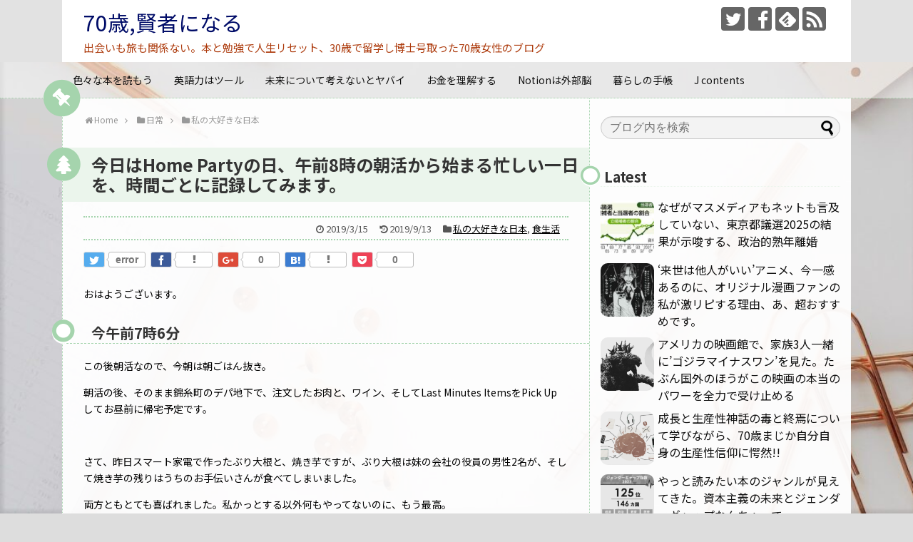

--- FILE ---
content_type: text/html; charset=UTF-8
request_url: https://hertopos-grnrpg.com/archives/1671
body_size: 25616
content:
<!DOCTYPE html>
<html lang="ja">
<head>
<meta charset="UTF-8">
  <meta name="viewport" content="width=device-width,initial-scale=1.0">
<link rel="alternate" type="application/rss+xml" title="70歳,賢者になる RSS Feed" href="https://hertopos-grnrpg.com/feed" />
<link rel="pingback" href="https://hertopos-grnrpg.com/xmlrpc.php" />
<meta name="description" content="おはようございます。今午前7時6分この後朝活なので、今朝は朝ごはん抜き。朝活の後、そのまま錦糸町のデパ地下で、注文したお肉と、ワイン、そしてLast Minutes ItemsをPick Up してお昼前に帰宅予定です。さて、昨日スマート家" />
<meta name="keywords" content="私の大好きな日本,食生活" />
<!-- OGP -->
<meta property="og:type" content="article">
<meta property="og:description" content="おはようございます。今午前7時6分この後朝活なので、今朝は朝ごはん抜き。朝活の後、そのまま錦糸町のデパ地下で、注文したお肉と、ワイン、そしてLast Minutes ItemsをPick Up してお昼前に帰宅予定です。さて、昨日スマート家">
<meta property="og:title" content="今日はHome Partyの日、午前8時の朝活から始まる忙しい一日を、時間ごとに記録してみます。">
<meta property="og:url" content="https://hertopos-grnrpg.com/archives/1671">
<meta property="og:image" content="https://hertopos-grnrpg.com/wp-content/uploads/2019/03/still-life-2963302_1280-3.jpg">
<meta property="og:site_name" content="70歳,賢者になる">
<meta property="og:locale" content="ja_JP">
<!-- /OGP -->
<!-- Twitter Card -->
<meta name="twitter:card" content="summary">
<meta name="twitter:description" content="おはようございます。今午前7時6分この後朝活なので、今朝は朝ごはん抜き。朝活の後、そのまま錦糸町のデパ地下で、注文したお肉と、ワイン、そしてLast Minutes ItemsをPick Up してお昼前に帰宅予定です。さて、昨日スマート家">
<meta name="twitter:title" content="今日はHome Partyの日、午前8時の朝活から始まる忙しい一日を、時間ごとに記録してみます。">
<meta name="twitter:url" content="https://hertopos-grnrpg.com/archives/1671">
<meta name="twitter:image" content="https://hertopos-grnrpg.com/wp-content/uploads/2019/03/still-life-2963302_1280-3.jpg">
<meta name="twitter:domain" content="hertopos-grnrpg.com">
<meta name="twitter:creator" content="@hertoposEx">
<meta name="twitter:site" content="@hertoposEx">
<!-- /Twitter Card -->

<title>今日はHome Partyの日、午前8時の朝活から始まる忙しい一日を、時間ごとに記録してみます。</title>
<meta name='robots' content='max-image-preview:large' />
<script type="text/javascript" id="wpp-js" src="https://hertopos-grnrpg.com/wp-content/plugins/wordpress-popular-posts/assets/js/wpp.min.js" data-sampling="0" data-sampling-rate="100" data-api-url="https://hertopos-grnrpg.com/wp-json/wordpress-popular-posts" data-post-id="1671" data-token="e58bcd8fda" data-lang="0" data-debug="0"></script>
<link rel='dns-prefetch' href='//www.googletagmanager.com' />
<link rel='dns-prefetch' href='//stats.wp.com' />
<link rel='dns-prefetch' href='//fonts.googleapis.com' />
<link rel='dns-prefetch' href='//v0.wordpress.com' />
<link rel="alternate" type="application/rss+xml" title="70歳,賢者になる &raquo; フィード" href="https://hertopos-grnrpg.com/feed" />
<link rel="alternate" type="application/rss+xml" title="70歳,賢者になる &raquo; コメントフィード" href="https://hertopos-grnrpg.com/comments/feed" />
<link rel="alternate" type="application/rss+xml" title="70歳,賢者になる &raquo; 今日はHome Partyの日、午前8時の朝活から始まる忙しい一日を、時間ごとに記録してみます。 のコメントのフィード" href="https://hertopos-grnrpg.com/archives/1671/feed" />
<script type="text/javascript">
/* <![CDATA[ */
window._wpemojiSettings = {"baseUrl":"https:\/\/s.w.org\/images\/core\/emoji\/15.0.3\/72x72\/","ext":".png","svgUrl":"https:\/\/s.w.org\/images\/core\/emoji\/15.0.3\/svg\/","svgExt":".svg","source":{"concatemoji":"https:\/\/hertopos-grnrpg.com\/wp-includes\/js\/wp-emoji-release.min.js"}};
/*! This file is auto-generated */
!function(i,n){var o,s,e;function c(e){try{var t={supportTests:e,timestamp:(new Date).valueOf()};sessionStorage.setItem(o,JSON.stringify(t))}catch(e){}}function p(e,t,n){e.clearRect(0,0,e.canvas.width,e.canvas.height),e.fillText(t,0,0);var t=new Uint32Array(e.getImageData(0,0,e.canvas.width,e.canvas.height).data),r=(e.clearRect(0,0,e.canvas.width,e.canvas.height),e.fillText(n,0,0),new Uint32Array(e.getImageData(0,0,e.canvas.width,e.canvas.height).data));return t.every(function(e,t){return e===r[t]})}function u(e,t,n){switch(t){case"flag":return n(e,"\ud83c\udff3\ufe0f\u200d\u26a7\ufe0f","\ud83c\udff3\ufe0f\u200b\u26a7\ufe0f")?!1:!n(e,"\ud83c\uddfa\ud83c\uddf3","\ud83c\uddfa\u200b\ud83c\uddf3")&&!n(e,"\ud83c\udff4\udb40\udc67\udb40\udc62\udb40\udc65\udb40\udc6e\udb40\udc67\udb40\udc7f","\ud83c\udff4\u200b\udb40\udc67\u200b\udb40\udc62\u200b\udb40\udc65\u200b\udb40\udc6e\u200b\udb40\udc67\u200b\udb40\udc7f");case"emoji":return!n(e,"\ud83d\udc26\u200d\u2b1b","\ud83d\udc26\u200b\u2b1b")}return!1}function f(e,t,n){var r="undefined"!=typeof WorkerGlobalScope&&self instanceof WorkerGlobalScope?new OffscreenCanvas(300,150):i.createElement("canvas"),a=r.getContext("2d",{willReadFrequently:!0}),o=(a.textBaseline="top",a.font="600 32px Arial",{});return e.forEach(function(e){o[e]=t(a,e,n)}),o}function t(e){var t=i.createElement("script");t.src=e,t.defer=!0,i.head.appendChild(t)}"undefined"!=typeof Promise&&(o="wpEmojiSettingsSupports",s=["flag","emoji"],n.supports={everything:!0,everythingExceptFlag:!0},e=new Promise(function(e){i.addEventListener("DOMContentLoaded",e,{once:!0})}),new Promise(function(t){var n=function(){try{var e=JSON.parse(sessionStorage.getItem(o));if("object"==typeof e&&"number"==typeof e.timestamp&&(new Date).valueOf()<e.timestamp+604800&&"object"==typeof e.supportTests)return e.supportTests}catch(e){}return null}();if(!n){if("undefined"!=typeof Worker&&"undefined"!=typeof OffscreenCanvas&&"undefined"!=typeof URL&&URL.createObjectURL&&"undefined"!=typeof Blob)try{var e="postMessage("+f.toString()+"("+[JSON.stringify(s),u.toString(),p.toString()].join(",")+"));",r=new Blob([e],{type:"text/javascript"}),a=new Worker(URL.createObjectURL(r),{name:"wpTestEmojiSupports"});return void(a.onmessage=function(e){c(n=e.data),a.terminate(),t(n)})}catch(e){}c(n=f(s,u,p))}t(n)}).then(function(e){for(var t in e)n.supports[t]=e[t],n.supports.everything=n.supports.everything&&n.supports[t],"flag"!==t&&(n.supports.everythingExceptFlag=n.supports.everythingExceptFlag&&n.supports[t]);n.supports.everythingExceptFlag=n.supports.everythingExceptFlag&&!n.supports.flag,n.DOMReady=!1,n.readyCallback=function(){n.DOMReady=!0}}).then(function(){return e}).then(function(){var e;n.supports.everything||(n.readyCallback(),(e=n.source||{}).concatemoji?t(e.concatemoji):e.wpemoji&&e.twemoji&&(t(e.twemoji),t(e.wpemoji)))}))}((window,document),window._wpemojiSettings);
/* ]]> */
</script>
<link rel='stylesheet' id='simplicity-style-css' href='https://hertopos-grnrpg.com/wp-content/themes/simplicity2/style.css' type='text/css' media='all' />
<link rel='stylesheet' id='responsive-style-css' href='https://hertopos-grnrpg.com/wp-content/themes/simplicity2/css/responsive-pc.css' type='text/css' media='all' />
<link rel='stylesheet' id='skin-style-css' href='https://hertopos-grnrpg.com/wp-content/themes/simplicity2/skins/green-pop/style.css' type='text/css' media='all' />
<link rel='stylesheet' id='font-awesome-style-css' href='https://hertopos-grnrpg.com/wp-content/themes/simplicity2/webfonts/css/font-awesome.min.css' type='text/css' media='all' />
<link rel='stylesheet' id='icomoon-style-css' href='https://hertopos-grnrpg.com/wp-content/themes/simplicity2/webfonts/icomoon/style.css' type='text/css' media='all' />
<link rel='stylesheet' id='google-fonts-notosansjp-css' href='https://fonts.googleapis.com/earlyaccess/notosansjp.css' type='text/css' media='all' />
<link rel='stylesheet' id='calendar-style-css' href='https://hertopos-grnrpg.com/wp-content/themes/simplicity2/css/calendar.css' type='text/css' media='all' />
<link rel='stylesheet' id='responsive-mode-style-css' href='https://hertopos-grnrpg.com/wp-content/themes/simplicity2/responsive.css' type='text/css' media='all' />
<link rel='stylesheet' id='narrow-style-css' href='https://hertopos-grnrpg.com/wp-content/themes/simplicity2/css/narrow.css' type='text/css' media='all' />
<link rel='stylesheet' id='responsive-skin-style-css' href='https://hertopos-grnrpg.com/wp-content/themes/simplicity2/skins/green-pop/responsive.css' type='text/css' media='all' />
<link rel='stylesheet' id='media-style-css' href='https://hertopos-grnrpg.com/wp-content/themes/simplicity2/css/media.css' type='text/css' media='all' />
<link rel='stylesheet' id='extension-style-css' href='https://hertopos-grnrpg.com/wp-content/themes/simplicity2/css/extension.css' type='text/css' media='all' />
<style id='extension-style-inline-css' type='text/css'>
a{color:#000}a:hover:not(.balloon-btn-link):not(.btn-icon-link):not(.arrow-box-link),.widget_new_entries a:hover,.widget_new_popular a:hover,.widget_popular_ranking a:hover,.wpp-list a:hover,.entry-read a:hover,.entry .post-meta a:hover,.related-entry-read a:hover,.entry a:hover,.related-entry-title a:hover,.navigation a:hover,#footer a:hover,.article-list .entry-title a:hover{color:#1f8708}#header{background-color:#e2e2e2}#header-in{background-color:#fff}#site-title a{color:#000c68}#site-description{color:#ad3b0d}#page-top a{color:#46a031}#page-top a{background-color:#c1c1b2}#footer{background-color:#558429}#h-top{min-height:0}#s{border-radius:25px;background-color:#f3f3f3}#s:focus{outline:0}.article{font-size:14px} #sidebar{width:336px}#header-in,#navi-in,#body-in,#footer-in{width:1106px}  .entry-thumb img,.related-entry-thumb img,.widget_new_entries ul li img,.widget_new_popular ul li img,.widget_popular_ranking ul li img,#prev-next img,.widget_new_entries .new-entrys-large .new-entry img{border-radius:10px}@media screen and (max-width:639px){.article br{display:block}}body{font-family:'Noto Sans JP'}
</style>
<link rel='stylesheet' id='child-style-css' href='https://hertopos-grnrpg.com/wp-content/themes/simplicity2-child/style.css' type='text/css' media='all' />
<link rel='stylesheet' id='child-responsive-mode-style-css' href='https://hertopos-grnrpg.com/wp-content/themes/simplicity2-child/responsive.css' type='text/css' media='all' />
<link rel='stylesheet' id='print-style-css' href='https://hertopos-grnrpg.com/wp-content/themes/simplicity2/css/print.css' type='text/css' media='print' />
<style id='wp-emoji-styles-inline-css' type='text/css'>

	img.wp-smiley, img.emoji {
		display: inline !important;
		border: none !important;
		box-shadow: none !important;
		height: 1em !important;
		width: 1em !important;
		margin: 0 0.07em !important;
		vertical-align: -0.1em !important;
		background: none !important;
		padding: 0 !important;
	}
</style>
<link rel='stylesheet' id='wp-block-library-css' href='https://hertopos-grnrpg.com/wp-includes/css/dist/block-library/style.min.css' type='text/css' media='all' />
<link rel='stylesheet' id='mediaelement-css' href='https://hertopos-grnrpg.com/wp-includes/js/mediaelement/mediaelementplayer-legacy.min.css' type='text/css' media='all' />
<link rel='stylesheet' id='wp-mediaelement-css' href='https://hertopos-grnrpg.com/wp-includes/js/mediaelement/wp-mediaelement.min.css' type='text/css' media='all' />
<style id='jetpack-sharing-buttons-style-inline-css' type='text/css'>
.jetpack-sharing-buttons__services-list{display:flex;flex-direction:row;flex-wrap:wrap;gap:0;list-style-type:none;margin:5px;padding:0}.jetpack-sharing-buttons__services-list.has-small-icon-size{font-size:12px}.jetpack-sharing-buttons__services-list.has-normal-icon-size{font-size:16px}.jetpack-sharing-buttons__services-list.has-large-icon-size{font-size:24px}.jetpack-sharing-buttons__services-list.has-huge-icon-size{font-size:36px}@media print{.jetpack-sharing-buttons__services-list{display:none!important}}.editor-styles-wrapper .wp-block-jetpack-sharing-buttons{gap:0;padding-inline-start:0}ul.jetpack-sharing-buttons__services-list.has-background{padding:1.25em 2.375em}
</style>
<style id='classic-theme-styles-inline-css' type='text/css'>
/*! This file is auto-generated */
.wp-block-button__link{color:#fff;background-color:#32373c;border-radius:9999px;box-shadow:none;text-decoration:none;padding:calc(.667em + 2px) calc(1.333em + 2px);font-size:1.125em}.wp-block-file__button{background:#32373c;color:#fff;text-decoration:none}
</style>
<style id='global-styles-inline-css' type='text/css'>
:root{--wp--preset--aspect-ratio--square: 1;--wp--preset--aspect-ratio--4-3: 4/3;--wp--preset--aspect-ratio--3-4: 3/4;--wp--preset--aspect-ratio--3-2: 3/2;--wp--preset--aspect-ratio--2-3: 2/3;--wp--preset--aspect-ratio--16-9: 16/9;--wp--preset--aspect-ratio--9-16: 9/16;--wp--preset--color--black: #000000;--wp--preset--color--cyan-bluish-gray: #abb8c3;--wp--preset--color--white: #ffffff;--wp--preset--color--pale-pink: #f78da7;--wp--preset--color--vivid-red: #cf2e2e;--wp--preset--color--luminous-vivid-orange: #ff6900;--wp--preset--color--luminous-vivid-amber: #fcb900;--wp--preset--color--light-green-cyan: #7bdcb5;--wp--preset--color--vivid-green-cyan: #00d084;--wp--preset--color--pale-cyan-blue: #8ed1fc;--wp--preset--color--vivid-cyan-blue: #0693e3;--wp--preset--color--vivid-purple: #9b51e0;--wp--preset--gradient--vivid-cyan-blue-to-vivid-purple: linear-gradient(135deg,rgba(6,147,227,1) 0%,rgb(155,81,224) 100%);--wp--preset--gradient--light-green-cyan-to-vivid-green-cyan: linear-gradient(135deg,rgb(122,220,180) 0%,rgb(0,208,130) 100%);--wp--preset--gradient--luminous-vivid-amber-to-luminous-vivid-orange: linear-gradient(135deg,rgba(252,185,0,1) 0%,rgba(255,105,0,1) 100%);--wp--preset--gradient--luminous-vivid-orange-to-vivid-red: linear-gradient(135deg,rgba(255,105,0,1) 0%,rgb(207,46,46) 100%);--wp--preset--gradient--very-light-gray-to-cyan-bluish-gray: linear-gradient(135deg,rgb(238,238,238) 0%,rgb(169,184,195) 100%);--wp--preset--gradient--cool-to-warm-spectrum: linear-gradient(135deg,rgb(74,234,220) 0%,rgb(151,120,209) 20%,rgb(207,42,186) 40%,rgb(238,44,130) 60%,rgb(251,105,98) 80%,rgb(254,248,76) 100%);--wp--preset--gradient--blush-light-purple: linear-gradient(135deg,rgb(255,206,236) 0%,rgb(152,150,240) 100%);--wp--preset--gradient--blush-bordeaux: linear-gradient(135deg,rgb(254,205,165) 0%,rgb(254,45,45) 50%,rgb(107,0,62) 100%);--wp--preset--gradient--luminous-dusk: linear-gradient(135deg,rgb(255,203,112) 0%,rgb(199,81,192) 50%,rgb(65,88,208) 100%);--wp--preset--gradient--pale-ocean: linear-gradient(135deg,rgb(255,245,203) 0%,rgb(182,227,212) 50%,rgb(51,167,181) 100%);--wp--preset--gradient--electric-grass: linear-gradient(135deg,rgb(202,248,128) 0%,rgb(113,206,126) 100%);--wp--preset--gradient--midnight: linear-gradient(135deg,rgb(2,3,129) 0%,rgb(40,116,252) 100%);--wp--preset--font-size--small: 13px;--wp--preset--font-size--medium: 20px;--wp--preset--font-size--large: 36px;--wp--preset--font-size--x-large: 42px;--wp--preset--spacing--20: 0.44rem;--wp--preset--spacing--30: 0.67rem;--wp--preset--spacing--40: 1rem;--wp--preset--spacing--50: 1.5rem;--wp--preset--spacing--60: 2.25rem;--wp--preset--spacing--70: 3.38rem;--wp--preset--spacing--80: 5.06rem;--wp--preset--shadow--natural: 6px 6px 9px rgba(0, 0, 0, 0.2);--wp--preset--shadow--deep: 12px 12px 50px rgba(0, 0, 0, 0.4);--wp--preset--shadow--sharp: 6px 6px 0px rgba(0, 0, 0, 0.2);--wp--preset--shadow--outlined: 6px 6px 0px -3px rgba(255, 255, 255, 1), 6px 6px rgba(0, 0, 0, 1);--wp--preset--shadow--crisp: 6px 6px 0px rgba(0, 0, 0, 1);}:where(.is-layout-flex){gap: 0.5em;}:where(.is-layout-grid){gap: 0.5em;}body .is-layout-flex{display: flex;}.is-layout-flex{flex-wrap: wrap;align-items: center;}.is-layout-flex > :is(*, div){margin: 0;}body .is-layout-grid{display: grid;}.is-layout-grid > :is(*, div){margin: 0;}:where(.wp-block-columns.is-layout-flex){gap: 2em;}:where(.wp-block-columns.is-layout-grid){gap: 2em;}:where(.wp-block-post-template.is-layout-flex){gap: 1.25em;}:where(.wp-block-post-template.is-layout-grid){gap: 1.25em;}.has-black-color{color: var(--wp--preset--color--black) !important;}.has-cyan-bluish-gray-color{color: var(--wp--preset--color--cyan-bluish-gray) !important;}.has-white-color{color: var(--wp--preset--color--white) !important;}.has-pale-pink-color{color: var(--wp--preset--color--pale-pink) !important;}.has-vivid-red-color{color: var(--wp--preset--color--vivid-red) !important;}.has-luminous-vivid-orange-color{color: var(--wp--preset--color--luminous-vivid-orange) !important;}.has-luminous-vivid-amber-color{color: var(--wp--preset--color--luminous-vivid-amber) !important;}.has-light-green-cyan-color{color: var(--wp--preset--color--light-green-cyan) !important;}.has-vivid-green-cyan-color{color: var(--wp--preset--color--vivid-green-cyan) !important;}.has-pale-cyan-blue-color{color: var(--wp--preset--color--pale-cyan-blue) !important;}.has-vivid-cyan-blue-color{color: var(--wp--preset--color--vivid-cyan-blue) !important;}.has-vivid-purple-color{color: var(--wp--preset--color--vivid-purple) !important;}.has-black-background-color{background-color: var(--wp--preset--color--black) !important;}.has-cyan-bluish-gray-background-color{background-color: var(--wp--preset--color--cyan-bluish-gray) !important;}.has-white-background-color{background-color: var(--wp--preset--color--white) !important;}.has-pale-pink-background-color{background-color: var(--wp--preset--color--pale-pink) !important;}.has-vivid-red-background-color{background-color: var(--wp--preset--color--vivid-red) !important;}.has-luminous-vivid-orange-background-color{background-color: var(--wp--preset--color--luminous-vivid-orange) !important;}.has-luminous-vivid-amber-background-color{background-color: var(--wp--preset--color--luminous-vivid-amber) !important;}.has-light-green-cyan-background-color{background-color: var(--wp--preset--color--light-green-cyan) !important;}.has-vivid-green-cyan-background-color{background-color: var(--wp--preset--color--vivid-green-cyan) !important;}.has-pale-cyan-blue-background-color{background-color: var(--wp--preset--color--pale-cyan-blue) !important;}.has-vivid-cyan-blue-background-color{background-color: var(--wp--preset--color--vivid-cyan-blue) !important;}.has-vivid-purple-background-color{background-color: var(--wp--preset--color--vivid-purple) !important;}.has-black-border-color{border-color: var(--wp--preset--color--black) !important;}.has-cyan-bluish-gray-border-color{border-color: var(--wp--preset--color--cyan-bluish-gray) !important;}.has-white-border-color{border-color: var(--wp--preset--color--white) !important;}.has-pale-pink-border-color{border-color: var(--wp--preset--color--pale-pink) !important;}.has-vivid-red-border-color{border-color: var(--wp--preset--color--vivid-red) !important;}.has-luminous-vivid-orange-border-color{border-color: var(--wp--preset--color--luminous-vivid-orange) !important;}.has-luminous-vivid-amber-border-color{border-color: var(--wp--preset--color--luminous-vivid-amber) !important;}.has-light-green-cyan-border-color{border-color: var(--wp--preset--color--light-green-cyan) !important;}.has-vivid-green-cyan-border-color{border-color: var(--wp--preset--color--vivid-green-cyan) !important;}.has-pale-cyan-blue-border-color{border-color: var(--wp--preset--color--pale-cyan-blue) !important;}.has-vivid-cyan-blue-border-color{border-color: var(--wp--preset--color--vivid-cyan-blue) !important;}.has-vivid-purple-border-color{border-color: var(--wp--preset--color--vivid-purple) !important;}.has-vivid-cyan-blue-to-vivid-purple-gradient-background{background: var(--wp--preset--gradient--vivid-cyan-blue-to-vivid-purple) !important;}.has-light-green-cyan-to-vivid-green-cyan-gradient-background{background: var(--wp--preset--gradient--light-green-cyan-to-vivid-green-cyan) !important;}.has-luminous-vivid-amber-to-luminous-vivid-orange-gradient-background{background: var(--wp--preset--gradient--luminous-vivid-amber-to-luminous-vivid-orange) !important;}.has-luminous-vivid-orange-to-vivid-red-gradient-background{background: var(--wp--preset--gradient--luminous-vivid-orange-to-vivid-red) !important;}.has-very-light-gray-to-cyan-bluish-gray-gradient-background{background: var(--wp--preset--gradient--very-light-gray-to-cyan-bluish-gray) !important;}.has-cool-to-warm-spectrum-gradient-background{background: var(--wp--preset--gradient--cool-to-warm-spectrum) !important;}.has-blush-light-purple-gradient-background{background: var(--wp--preset--gradient--blush-light-purple) !important;}.has-blush-bordeaux-gradient-background{background: var(--wp--preset--gradient--blush-bordeaux) !important;}.has-luminous-dusk-gradient-background{background: var(--wp--preset--gradient--luminous-dusk) !important;}.has-pale-ocean-gradient-background{background: var(--wp--preset--gradient--pale-ocean) !important;}.has-electric-grass-gradient-background{background: var(--wp--preset--gradient--electric-grass) !important;}.has-midnight-gradient-background{background: var(--wp--preset--gradient--midnight) !important;}.has-small-font-size{font-size: var(--wp--preset--font-size--small) !important;}.has-medium-font-size{font-size: var(--wp--preset--font-size--medium) !important;}.has-large-font-size{font-size: var(--wp--preset--font-size--large) !important;}.has-x-large-font-size{font-size: var(--wp--preset--font-size--x-large) !important;}
:where(.wp-block-post-template.is-layout-flex){gap: 1.25em;}:where(.wp-block-post-template.is-layout-grid){gap: 1.25em;}
:where(.wp-block-columns.is-layout-flex){gap: 2em;}:where(.wp-block-columns.is-layout-grid){gap: 2em;}
:root :where(.wp-block-pullquote){font-size: 1.5em;line-height: 1.6;}
</style>
<link rel='stylesheet' id='contact-form-7-css' href='https://hertopos-grnrpg.com/wp-content/plugins/contact-form-7/includes/css/styles.css' type='text/css' media='all' />
<link rel='stylesheet' id='wordpress-popular-posts-css-css' href='https://hertopos-grnrpg.com/wp-content/plugins/wordpress-popular-posts/assets/css/wpp.css' type='text/css' media='all' />
<link rel='stylesheet' id='social-logos-css' href='https://hertopos-grnrpg.com/wp-content/plugins/jetpack/_inc/social-logos/social-logos.min.css' type='text/css' media='all' />
<link rel='stylesheet' id='jetpack_css-css' href='https://hertopos-grnrpg.com/wp-content/plugins/jetpack/css/jetpack.css' type='text/css' media='all' />
<script type="text/javascript" src="https://hertopos-grnrpg.com/wp-includes/js/jquery/jquery.min.js" id="jquery-core-js"></script>
<script type="text/javascript" src="https://hertopos-grnrpg.com/wp-includes/js/jquery/jquery-migrate.min.js" id="jquery-migrate-js"></script>

<!-- Site Kit によって追加された Google タグ（gtag.js）スニペット -->
<!-- Google アナリティクス スニペット (Site Kit が追加) -->
<script type="text/javascript" src="https://www.googletagmanager.com/gtag/js?id=GT-KDQM24Q" id="google_gtagjs-js" async></script>
<script type="text/javascript" id="google_gtagjs-js-after">
/* <![CDATA[ */
window.dataLayer = window.dataLayer || [];function gtag(){dataLayer.push(arguments);}
gtag("set","linker",{"domains":["hertopos-grnrpg.com"]});
gtag("js", new Date());
gtag("set", "developer_id.dZTNiMT", true);
gtag("config", "GT-KDQM24Q");
/* ]]> */
</script>
<link rel="canonical" href="https://hertopos-grnrpg.com/archives/1671" />
<link rel='shortlink' href='https://wp.me/p9GmDV-qX' />
<link rel="alternate" title="oEmbed (JSON)" type="application/json+oembed" href="https://hertopos-grnrpg.com/wp-json/oembed/1.0/embed?url=https%3A%2F%2Fhertopos-grnrpg.com%2Farchives%2F1671" />
<link rel="alternate" title="oEmbed (XML)" type="text/xml+oembed" href="https://hertopos-grnrpg.com/wp-json/oembed/1.0/embed?url=https%3A%2F%2Fhertopos-grnrpg.com%2Farchives%2F1671&#038;format=xml" />
<meta name="generator" content="Site Kit by Google 1.171.0" />                <script>
                    var ajaxUrl = 'https://hertopos-grnrpg.com/wp-admin/admin-ajax.php';
                </script>
        	<style>img#wpstats{display:none}</style>
		            <style id="wpp-loading-animation-styles">@-webkit-keyframes bgslide{from{background-position-x:0}to{background-position-x:-200%}}@keyframes bgslide{from{background-position-x:0}to{background-position-x:-200%}}.wpp-widget-block-placeholder,.wpp-shortcode-placeholder{margin:0 auto;width:60px;height:3px;background:#dd3737;background:linear-gradient(90deg,#dd3737 0%,#571313 10%,#dd3737 100%);background-size:200% auto;border-radius:3px;-webkit-animation:bgslide 1s infinite linear;animation:bgslide 1s infinite linear}</style>
            <style type="text/css" id="custom-background-css">
body.custom-background { background-color: #dddddd; background-image: url("https://hertopos-grnrpg.com/wp-content/uploads/2021/09/cropped-desktop-3820634_1280-2.jpg"); background-position: right bottom; background-size: cover; background-repeat: no-repeat; background-attachment: fixed; }
</style>
	
<!-- Jetpack Open Graph Tags -->
<meta property="og:type" content="article" />
<meta property="og:title" content="今日はHome Partyの日、午前8時の朝活から始まる忙しい一日を、時間ごとに記録してみます。" />
<meta property="og:url" content="https://hertopos-grnrpg.com/archives/1671" />
<meta property="og:description" content="おはようございます。 今午前7時6分 この後朝活なので、今朝は朝ごはん抜き。 朝活の後、そのまま錦糸町のデパ地&hellip;" />
<meta property="article:published_time" content="2019-03-15T12:24:19+00:00" />
<meta property="article:modified_time" content="2019-09-13T14:13:09+00:00" />
<meta property="og:site_name" content="70歳,賢者になる" />
<meta property="og:image" content="https://hertopos-grnrpg.com/wp-content/uploads/2019/03/still-life-2963302_1280-3.jpg" />
<meta property="og:image:width" content="855" />
<meta property="og:image:height" content="853" />
<meta property="og:image:alt" content="" />
<meta property="og:locale" content="ja_JP" />
<meta name="twitter:site" content="@hertopos紅蓮" />
<meta name="twitter:text:title" content="今日はHome Partyの日、午前8時の朝活から始まる忙しい一日を、時間ごとに記録してみます。" />
<meta name="twitter:image" content="https://hertopos-grnrpg.com/wp-content/uploads/2019/03/still-life-2963302_1280-3.jpg?w=640" />
<meta name="twitter:card" content="summary_large_image" />

<!-- End Jetpack Open Graph Tags -->
<link rel="icon" href="https://hertopos-grnrpg.com/wp-content/uploads/2021/02/cropped-kinngyo-300x300-1-32x32.jpg" sizes="32x32" />
<link rel="icon" href="https://hertopos-grnrpg.com/wp-content/uploads/2021/02/cropped-kinngyo-300x300-1-192x192.jpg" sizes="192x192" />
<link rel="apple-touch-icon" href="https://hertopos-grnrpg.com/wp-content/uploads/2021/02/cropped-kinngyo-300x300-1-180x180.jpg" />
<meta name="msapplication-TileImage" content="https://hertopos-grnrpg.com/wp-content/uploads/2021/02/cropped-kinngyo-300x300-1-270x270.jpg" />
</head>
  <body class="post-template-default single single-post postid-1671 single-format-standard custom-background categoryid-51 categoryid-48" itemscope itemtype="http://schema.org/WebPage">
    <div id="container">

      <!-- header -->
      <header itemscope itemtype="http://schema.org/WPHeader">
        <div id="header" class="clearfix">
          <div id="header-in">

                        <div id="h-top">
              <!-- モバイルメニュー表示用のボタン -->
<div id="mobile-menu">
  <a id="mobile-menu-toggle" href="#"><span class="fa fa-bars fa-2x"></span></a>
</div>

              <div class="alignleft top-title-catchphrase">
                <!-- サイトのタイトル -->
<p id="site-title" itemscope itemtype="http://schema.org/Organization">
  <a href="https://hertopos-grnrpg.com/">70歳,賢者になる</a></p>
<!-- サイトの概要 -->
<p id="site-description">
  出会いも旅も関係ない。本と勉強で人生リセット、30歳で留学し博士号取った70歳女性のブログ</p>
              </div>

              <div class="alignright top-sns-follows">
                                <!-- SNSページ -->
<div class="sns-pages">
<p class="sns-follow-msg">フォローする</p>
<ul class="snsp">
<li class="twitter-page"><a href="//twitter.com/hertoposEx" target="_blank" title="Twitterをフォロー" rel="nofollow"><span class="icon-twitter-logo"></span></a></li><li class="facebook-page"><a href="//www.facebook.com/YHertopos" target="_blank" title="Facebookをフォロー" rel="nofollow"><span class="icon-facebook-logo"></span></a></li><li class="feedly-page"><a href="//feedly.com/i/subscription/feed/https://hertopos-grnrpg.com/feed" target="blank" title="feedlyで更新情報を購読" rel="nofollow"><span class="icon-feedly-logo"></span></a></li><li class="rss-page"><a href="https://hertopos-grnrpg.com/feed" target="_blank" title="RSSで更新情報をフォロー" rel="nofollow"><span class="icon-rss-logo"></span></a></li>  </ul>
</div>
                              </div>

            </div><!-- /#h-top -->
          </div><!-- /#header-in -->
        </div><!-- /#header -->
      </header>

      <!-- Navigation -->
<nav itemscope itemtype="http://schema.org/SiteNavigationElement">
  <div id="navi">
      	<div id="navi-in">
      <div class="menu-%e3%81%8a%e3%81%99%e3%81%99%e3%82%81%e3%82%ab%e3%83%bc%e3%83%89-container"><ul id="menu-%e3%81%8a%e3%81%99%e3%81%99%e3%82%81%e3%82%ab%e3%83%bc%e3%83%89" class="menu"><li id="menu-item-6517" class="menu-item menu-item-type-taxonomy menu-item-object-category menu-item-has-children menu-item-6517"><a href="https://hertopos-grnrpg.com/archives/category/lovebooks">色々な本を読もう</a>
<ul class="sub-menu">
	<li id="menu-item-6519" class="menu-item menu-item-type-taxonomy menu-item-object-category menu-item-6519"><a href="https://hertopos-grnrpg.com/archives/category/lovebooks/readitagain">乱読、耽読、熟読</a></li>
	<li id="menu-item-6518" class="menu-item menu-item-type-taxonomy menu-item-object-category menu-item-6518"><a href="https://hertopos-grnrpg.com/archives/category/lovebooks/lifesurvivalmanual">SFを読みながら</a></li>
	<li id="menu-item-6520" class="menu-item menu-item-type-taxonomy menu-item-object-category menu-item-6520"><a href="https://hertopos-grnrpg.com/archives/category/lovebooks/%e6%bc%ab%e7%94%bb">必読漫画</a></li>
	<li id="menu-item-6535" class="menu-item menu-item-type-taxonomy menu-item-object-category menu-item-6535"><a href="https://hertopos-grnrpg.com/archives/category/yaoilove/blmanga">BL漫画評</a></li>
</ul>
</li>
<li id="menu-item-6509" class="menu-item menu-item-type-taxonomy menu-item-object-category menu-item-has-children menu-item-6509"><a href="https://hertopos-grnrpg.com/archives/category/bilingual%e3%80%81">英語力はツール</a>
<ul class="sub-menu">
	<li id="menu-item-6510" class="menu-item menu-item-type-taxonomy menu-item-object-category menu-item-6510"><a href="https://hertopos-grnrpg.com/archives/category/bilingual%e3%80%81/inenglish">Books</a></li>
	<li id="menu-item-6511" class="menu-item menu-item-type-taxonomy menu-item-object-category menu-item-6511"><a href="https://hertopos-grnrpg.com/archives/category/bilingual%e3%80%81/politicsjournal">Current Affairs</a></li>
	<li id="menu-item-6512" class="menu-item menu-item-type-taxonomy menu-item-object-category menu-item-6512"><a href="https://hertopos-grnrpg.com/archives/category/bilingual%e3%80%81/net%e3%80%81english">英語を学ぶ、英語で学ぶ</a></li>
	<li id="menu-item-6513" class="menu-item menu-item-type-taxonomy menu-item-object-category menu-item-6513"><a href="https://hertopos-grnrpg.com/archives/category/bilingual%e3%80%81/%e3%82%a2%e3%83%a1%e3%83%aa%e3%82%ab%e3%81%aelife-coach-youtub">Youtube</a></li>
</ul>
</li>
<li id="menu-item-6521" class="menu-item menu-item-type-taxonomy menu-item-object-category menu-item-has-children menu-item-6521"><a href="https://hertopos-grnrpg.com/archives/category/money-capitalism-financial-plannig">未来について考えないとヤバイ</a>
<ul class="sub-menu">
	<li id="menu-item-6522" class="menu-item menu-item-type-taxonomy menu-item-object-category menu-item-6522"><a href="https://hertopos-grnrpg.com/archives/category/money-capitalism-financial-plannig/%e6%80%a7%e5%b7%ae%e5%88%a5%e5%9b%bd%e5%ae%b6%e6%97%a5%e6%9c%ac">性差別国家日本</a></li>
	<li id="menu-item-6523" class="menu-item menu-item-type-taxonomy menu-item-object-category menu-item-6523"><a href="https://hertopos-grnrpg.com/archives/category/money-capitalism-financial-plannig/%e6%95%b0%e5%ad%a6%e3%81%ae%e8%a6%8b%e3%81%88%e3%82%8b%e6%99%af%e8%89%b2">数学の見える景色</a></li>
	<li id="menu-item-6524" class="menu-item menu-item-type-taxonomy menu-item-object-category menu-item-6524"><a href="https://hertopos-grnrpg.com/archives/category/money-capitalism-financial-plannig/ccforcp">日本の未来</a></li>
	<li id="menu-item-6525" class="menu-item menu-item-type-taxonomy menu-item-object-category menu-item-6525"><a href="https://hertopos-grnrpg.com/archives/category/money-capitalism-financial-plannig/%e6%9a%97%e9%bb%92%e5%8c%96%e3%81%99%e3%82%8b%e8%b3%87%e6%9c%ac%e4%b8%bb%e7%be%a9">暗黒化する資本主義</a></li>
	<li id="menu-item-6526" class="menu-item menu-item-type-taxonomy menu-item-object-category menu-item-6526"><a href="https://hertopos-grnrpg.com/archives/category/money-capitalism-financial-plannig/ar-vr-self-gender-mind">草薙素子という老女</a></li>
</ul>
</li>
<li id="menu-item-6505" class="menu-item menu-item-type-taxonomy menu-item-object-category menu-item-has-children menu-item-6505"><a href="https://hertopos-grnrpg.com/archives/category/%e9%80%a3%e8%bc%89%e4%b8%ad">お金を理解する</a>
<ul class="sub-menu">
	<li id="menu-item-6506" class="menu-item menu-item-type-taxonomy menu-item-object-category menu-item-6506"><a href="https://hertopos-grnrpg.com/archives/category/%e9%80%a3%e8%bc%89%e4%b8%ad/%e3%81%8a%e9%87%91%e3%81%ae%e4%ba%94%e5%ad%a3">’お金の五季’　お金と幸せの関係</a></li>
	<li id="menu-item-6507" class="menu-item menu-item-type-taxonomy menu-item-object-category menu-item-6507"><a href="https://hertopos-grnrpg.com/archives/category/%e9%80%a3%e8%bc%89%e4%b8%ad/%e3%83%95%e3%82%a1%e3%82%a4%e3%83%8a%e3%83%b3%e3%82%b7%e3%83%a3%e3%83%ab%e3%83%97%e3%83%a9%e3%83%b3">ファイナンシャルプラン</a></li>
	<li id="menu-item-6508" class="menu-item menu-item-type-taxonomy menu-item-object-category menu-item-6508"><a href="https://hertopos-grnrpg.com/archives/category/%e9%80%a3%e8%bc%89%e4%b8%ad/%e9%81%8b%e3%80%81%e3%82%ae%e3%83%a3%e3%83%b3%e3%83%96%e3%83%ab%e3%80%81%e6%8a%95%e8%b3%87%e3%80%81%e8%b5%b7%e6%a5%ad%e3%80%80%e3%80%80%e3%80%80">大廃業時代の地味な起業に成功する、お金の勉強</a></li>
</ul>
</li>
<li id="menu-item-6504" class="menu-item menu-item-type-taxonomy menu-item-object-category menu-item-6504"><a href="https://hertopos-grnrpg.com/archives/category/notion">Notionは外部脳</a></li>
<li id="menu-item-6514" class="menu-item menu-item-type-taxonomy menu-item-object-category current-post-ancestor menu-item-has-children menu-item-6514"><a href="https://hertopos-grnrpg.com/archives/category/journals">暮らしの手帳</a>
<ul class="sub-menu">
	<li id="menu-item-6515" class="menu-item menu-item-type-taxonomy menu-item-object-category menu-item-6515"><a href="https://hertopos-grnrpg.com/archives/category/journals/englishonlylife">アメリカの日常</a></li>
	<li id="menu-item-6516" class="menu-item menu-item-type-taxonomy menu-item-object-category current-post-ancestor current-menu-parent current-post-parent menu-item-6516"><a href="https://hertopos-grnrpg.com/archives/category/journals/%e9%a3%9f%e4%ba%8b%e3%80%81%e3%83%ac%e3%82%b9%e3%83%88%e3%83%a9%e3%83%b3">食生活</a></li>
</ul>
</li>
<li id="menu-item-6534" class="menu-item menu-item-type-taxonomy menu-item-object-category menu-item-has-children menu-item-6534"><a href="https://hertopos-grnrpg.com/archives/category/yaoilove">J contents</a>
<ul class="sub-menu">
	<li id="menu-item-6536" class="menu-item menu-item-type-taxonomy menu-item-object-category menu-item-6536"><a href="https://hertopos-grnrpg.com/archives/category/yaoilove/gamesiloved">Gameの思い出</a></li>
	<li id="menu-item-6537" class="menu-item menu-item-type-taxonomy menu-item-object-category menu-item-6537"><a href="https://hertopos-grnrpg.com/archives/category/yaoilove/pokemon">Pokémonが好き</a></li>
	<li id="menu-item-6538" class="menu-item menu-item-type-taxonomy menu-item-object-category menu-item-6538"><a href="https://hertopos-grnrpg.com/archives/category/yaoilove/blanimereview">アニメレビュー</a></li>
	<li id="menu-item-6539" class="menu-item menu-item-type-taxonomy menu-item-object-category menu-item-6539"><a href="https://hertopos-grnrpg.com/archives/category/yaoilove/rpq">シニアGamer日記</a></li>
	<li id="menu-item-6540" class="menu-item menu-item-type-taxonomy menu-item-object-category menu-item-6540"><a href="https://hertopos-grnrpg.com/archives/category/yaoilove/%e5%91%aa%e8%a1%93%e5%bb%bb%e6%88%a6">呪術廻戦</a></li>
	<li id="menu-item-6541" class="menu-item menu-item-type-taxonomy menu-item-object-category menu-item-6541"><a href="https://hertopos-grnrpg.com/archives/category/yaoilove/blmoelovesenior">汚超腐人と呼ばれたい　(連載）</a></li>
	<li id="menu-item-6542" class="menu-item menu-item-type-taxonomy menu-item-object-category menu-item-6542"><a href="https://hertopos-grnrpg.com/archives/category/yaoilove/animelove">萌える汚超腐人</a></li>
</ul>
</li>
</ul></div>    </div><!-- /#navi-in -->
  </div><!-- /#navi -->
</nav>
<!-- /Navigation -->
      <!-- 本体部分 -->
      <div id="body">
        <div id="body-in" class="cf">

          
          <!-- main -->
          <main itemscope itemprop="mainContentOfPage">
            <div id="main" itemscope itemtype="http://schema.org/Blog">
  
  <div id="breadcrumb" class="breadcrumb-category"><div itemtype="http://data-vocabulary.org/Breadcrumb" itemscope="" class="breadcrumb-home"><span class="fa fa-home fa-fw"></span><a href="https://hertopos-grnrpg.com" itemprop="url"><span itemprop="title">Home</span></a><span class="sp"><span class="fa fa-angle-right"></span></span></div><div itemtype="http://data-vocabulary.org/Breadcrumb" itemscope=""><span class="fa fa-folder fa-fw"></span><a href="https://hertopos-grnrpg.com/archives/category/journals" itemprop="url"><span itemprop="title">日常</span></a><span class="sp"><span class="fa fa-angle-right"></span></span></div><div itemtype="http://data-vocabulary.org/Breadcrumb" itemscope=""><span class="fa fa-folder fa-fw"></span><a href="https://hertopos-grnrpg.com/archives/category/journals/%e7%a7%81%e3%81%ae%e5%a4%a7%e5%a5%bd%e3%81%8d%e3%81%aa%e6%97%a5%e6%9c%ac" itemprop="url"><span itemprop="title">私の大好きな日本</span></a></div></div><!-- /#breadcrumb -->  <div id="post-1671" class="post-1671 post type-post status-publish format-standard has-post-thumbnail hentry category-51 category-48">
  <article class="article">
  
  
  <header>
    <h1 class="entry-title">
            今日はHome Partyの日、午前8時の朝活から始まる忙しい一日を、時間ごとに記録してみます。          </h1>
    <p class="post-meta">
            <span class="post-date"><span class="fa fa-clock-o fa-fw"></span><time class="entry-date date published" datetime="2019-03-15T21:24:19+09:00">2019/3/15</time></span>
        <span class="post-update"><span class="fa fa-history fa-fw"></span><span class="entry-date date updated">2019/9/13</span></span>
  
      <span class="category"><span class="fa fa-folder fa-fw"></span><a href="https://hertopos-grnrpg.com/archives/category/journals/%e7%a7%81%e3%81%ae%e5%a4%a7%e5%a5%bd%e3%81%8d%e3%81%aa%e6%97%a5%e6%9c%ac" rel="category tag">私の大好きな日本</a><span class="category-separator">, </span><a href="https://hertopos-grnrpg.com/archives/category/journals/%e9%a3%9f%e4%ba%8b%e3%80%81%e3%83%ac%e3%82%b9%e3%83%88%e3%83%a9%e3%83%b3" rel="category tag">食生活</a></span>

      
      
      
      
      
    </p>

    
    
    <div id="sns-group-top" class="sns-group sns-group-top">
<div class="sns-buttons sns-buttons-pc">
    <p class="sns-share-msg">シェアする</p>
    <ul class="snsb snsb-balloon clearfix">
        <li class="balloon-btn twitter-balloon-btn">
      <span class="balloon-btn-set">
        <span class="arrow-box">
          <a href="//twitter.com/search?q=https%3A%2F%2Fhertopos-grnrpg.com%2Farchives%2F1671" target="blank" class="arrow-box-link twitter-arrow-box-link" rel="nofollow">
            <span class="social-count twitter-count"><span class="fa fa-comments"></span></span>
          </a>
        </span>
        <a href="https://twitter.com/intent/tweet?text=%E4%BB%8A%E6%97%A5%E3%81%AFHome+Party%E3%81%AE%E6%97%A5%E3%80%81%E5%8D%88%E5%89%8D8%E6%99%82%E3%81%AE%E6%9C%9D%E6%B4%BB%E3%81%8B%E3%82%89%E5%A7%8B%E3%81%BE%E3%82%8B%E5%BF%99%E3%81%97%E3%81%84%E4%B8%80%E6%97%A5%E3%82%92%E3%80%81%E6%99%82%E9%96%93%E3%81%94%E3%81%A8%E3%81%AB%E8%A8%98%E9%8C%B2%E3%81%97%E3%81%A6%E3%81%BF%E3%81%BE%E3%81%99%E3%80%82&amp;url=https%3A%2F%2Fhertopos-grnrpg.com%2Farchives%2F1671" target="blank" class="balloon-btn-link twitter-balloon-btn-link" rel="nofollow">
          <span class="icon-twitter"></span>
        </a>
      </span>
    </li>
            <li class="balloon-btn facebook-balloon-btn">
      <span class="balloon-btn-set">
        <span class="arrow-box">
          <a href="//www.facebook.com/sharer/sharer.php?u=https://hertopos-grnrpg.com/archives/1671&amp;t=%E4%BB%8A%E6%97%A5%E3%81%AFHome+Party%E3%81%AE%E6%97%A5%E3%80%81%E5%8D%88%E5%89%8D8%E6%99%82%E3%81%AE%E6%9C%9D%E6%B4%BB%E3%81%8B%E3%82%89%E5%A7%8B%E3%81%BE%E3%82%8B%E5%BF%99%E3%81%97%E3%81%84%E4%B8%80%E6%97%A5%E3%82%92%E3%80%81%E6%99%82%E9%96%93%E3%81%94%E3%81%A8%E3%81%AB%E8%A8%98%E9%8C%B2%E3%81%97%E3%81%A6%E3%81%BF%E3%81%BE%E3%81%99%E3%80%82" target="blank" class="arrow-box-link facebook-arrow-box-link" rel="nofollow">
            <span class="social-count facebook-count"><span class="fa fa-spinner fa-pulse"></span></span>
          </a>
        </span>
        <a href="//www.facebook.com/sharer/sharer.php?u=https://hertopos-grnrpg.com/archives/1671&amp;t=%E4%BB%8A%E6%97%A5%E3%81%AFHome+Party%E3%81%AE%E6%97%A5%E3%80%81%E5%8D%88%E5%89%8D8%E6%99%82%E3%81%AE%E6%9C%9D%E6%B4%BB%E3%81%8B%E3%82%89%E5%A7%8B%E3%81%BE%E3%82%8B%E5%BF%99%E3%81%97%E3%81%84%E4%B8%80%E6%97%A5%E3%82%92%E3%80%81%E6%99%82%E9%96%93%E3%81%94%E3%81%A8%E3%81%AB%E8%A8%98%E9%8C%B2%E3%81%97%E3%81%A6%E3%81%BF%E3%81%BE%E3%81%99%E3%80%82" target="blank" class="balloon-btn-link facebook-balloon-btn-link" rel="nofollow">
          <span class="icon-facebook"></span>
        </a>
      </span>
    </li>
            <li class="balloon-btn googleplus-balloon-btn">
      <span class="balloon-btn-set">
        <span class="arrow-box">
          <a href="//plus.google.com/share?url=https%3A%2F%2Fhertopos-grnrpg.com%2Farchives%2F1671" onclick="javascript:window.open(this.href, '', 'menubar=no,toolbar=no,resizable=yes,scrollbars=yes,height=600,width=600');return false;" target="blank" class="arrow-box-link googleplus-arrow-box-link" rel="nofollow">
            <span class="social-count googleplus-count"><span class="fa fa-spinner fa-pulse"></span></span>
          </a>
        </span>
        <a href="//plus.google.com/share?url=https%3A%2F%2Fhertopos-grnrpg.com%2Farchives%2F1671" onclick="javascript:window.open(this.href, '', 'menubar=no,toolbar=no,resizable=yes,scrollbars=yes,height=600,width=600');return false;" target="blank" class="balloon-btn-link googleplus-balloon-btn-link" rel="nofollow">
          <span class="icon-googleplus"></span>
        </a>
      </span>
    </li>
            <li class="balloon-btn hatena-balloon-btn">
      <span class="balloon-btn-set">
        <span class="arrow-box">
          <a href="//b.hatena.ne.jp/entry/s/hertopos-grnrpg.com/archives/1671" target="blank" class="arrow-box-link hatena-arrow-box-link" rel="nofollow">
            <span class="social-count hatebu-count"><span class="fa fa-spinner fa-pulse"></span></span>
          </a>
        </span>
        <a href="//b.hatena.ne.jp/entry/s/hertopos-grnrpg.com/archives/1671" target="blank" class="hatena-bookmark-button balloon-btn-link hatena-balloon-btn-link" data-hatena-bookmark-layout="simple" title="今日はHome Partyの日、午前8時の朝活から始まる忙しい一日を、時間ごとに記録してみます。" rel="nofollow">
          <span class="icon-hatena"></span>
        </a>
      </span>
    </li>
            <li class="balloon-btn pocket-balloon-btn">
      <span class="balloon-btn-set">
        <span class="arrow-box">
          <a href="//getpocket.com/edit?url=https://hertopos-grnrpg.com/archives/1671" target="blank" class="arrow-box-link pocket-arrow-box-link" rel="nofollow">
            <span class="social-count pocket-count"><span class="fa fa-spinner fa-pulse"></span></span>
          </a>
        </span>
        <a href="//getpocket.com/edit?url=https://hertopos-grnrpg.com/archives/1671" target="blank" class="balloon-btn-link pocket-balloon-btn-link" rel="nofollow">
          <span class="icon-pocket"></span>
        </a>
      </span>
    </li>
                          </ul>
</div>
</div>
<div class="clear"></div>

      </header>

  
  <div id="the-content" class="entry-content">
  <p>おはようございます。</p>
<h3>今午前7時6分</h3>
<p>この後朝活なので、今朝は朝ごはん抜き。</p>
<p>朝活の後、そのまま錦糸町のデパ地下で、注文したお肉と、ワイン、そしてLast Minutes ItemsをPick Up してお昼前に帰宅予定です。</p>
<p>&ensp;</p>
<p>さて、昨日スマート家電で作ったぶり大根と、焼き芋ですが、ぶり大根は妹の会社の役員の男性2名が、そして焼き芋の残りはうちのお手伝いさんが食べてしまいました。</p>
<p>両方ともとても喜ばれました。私かっとする以外何もやってないのに、もう最高。</p>
<p>考えてみると、普通に料理したときはいろいろと火加減をはじめとして気を使ってしまうのです。それが切って入れてセットしたら、</p>
  <!-- 広告 -->
                  <h2>忘れていられる</h2>
<p>これすごいです。これ、逆に長年食事の支度をしなければならなかった人間のほうがありがたみがしみます。</p>
<p>&ensp;</p>
<h3>午前11時半</h3>
<p>朝活の後、そのまま最後の買い出し。思いがけなく、アスパラガスと皮つきソラマメが超お高い。</p>
<p>お肉のほうも、予定より少し高め、でさらに花を買って気が付いたら帰りのタクシー代がなくなってました。</p>
<p>仕方なく、家まで荷物を抱えて歩く羽目になり、やっと家にたどり着くころにはもうへとへと。</p>
<p>まだお手伝いさんが、もどっていなかったので近くの洋食屋さんでランチして一息入れました。</p>
<p>&ensp;</p>
<h3>午後1時</h3>
<p>料理開始。</p>
<p>あまり凝ったものは作りませんが、それでもボリュームはある程度あります。今日のメニューは、</p>
<p>１．メロンと生ハム、日本のメロンを使うので甘くておいしい。</p>
<p>２．茹でアスパラ、皮をむくのでとても柔らかい食感になります。</p>
<p>３．きゅうりのサラダ。キュウリも皮をむいて少し厚く切り、にんにくのみじん切りと、塩で下ごしらえします。</p>
<p>４．グリーンサラダ</p>
<p>５．旬のゆでたそらまめ、皮つきを買ってきたものをゆでるだけですがとてもおいしい。</p>
<p>６．ニンジンのグラッセ、にんじんはシャトーに切り、さらに面取りもするのでこれが実は一番手間がかかっているのではといつも思いながらつい作っていしまいます。ローストビーフとよく合うのです。</p>
<p>７．生シイタケのソテー</p>
<p>８．ローストビーフ、脂身で巻きあと、にんにくのスライスを肉にじかにポケットを開けて差し込みます。</p>
<p>９．唐揚げ、今回はノンフライ、オーブンで作るので楽。</p>
<p>１０．肉じゃが、これはヘルシオホットクックで作ります。</p>
<p>&ensp;</p>
<p>あとは、お花をかざったり、食器の準備をしたりとけっこうやることがあります。</p>
<h3>午後5時15分</h3>
<p>ローストビーフ焼きあがりました。割といい感じです。</p>
<p>肉じゃがも出来上がりました。ジャガイモ少し小さく切りすぎたのでちょっと煮崩れしました。でも水は一滴もいれてません。水分はこれすべて玉ねぎから出てきたもの。</p>
<p>&ensp;</p>
<p>で、味見しましたが、</p>
<p>&ensp;</p>
<h2>おいしいです。</h2>
<p>&ensp;</p>
<h3>午後9時5分</h3>
<p>&ensp;</p>
<p>食事が終わり、そのあとのデザートも終わり、今はカラオケタイム。</p>
<p>うちのカラオケはWii Uのものなのでたいしたことないのですが、Onlineで選曲できるので音質はともかく、正直びっくりするくらいの色々な曲が選べます。</p>
<p>最近の歌は難しい。でも、女の子の一人はまた残酷な天使のテーゼ歌ってました。彼女高音がよく出るのでうらやましい。</p>
<p>年をとって、長い間あまり歌わない時間が続いたので、本当に声が出なくなった。</p>
<p>&ensp;</p>
<p>大きな声で歌ううのは結構呼吸器にいいらしいので、カラオケ大国の日本がちょっとうらやましい。</p>
<p>&ensp;</p>
<p>さて、いろいろ作った中で、瞬足で亡くなったのはなんと、</p>
<h2>肉じゃがでした。</h2>
<p>&ensp;</p>
<p>レシピより、砂糖の量をかなり減らしましたがそれでも、玉ねぎから甘みが出て凄かったです。たしかにヘルシオホットクックで、野菜を料理すると、とにかく野菜がおいしいみたい。</p>
<p>&ensp;</p>
<p>お肉は相変わらず人気。まあ、すべてよく売れました。</p>
<p>&ensp;</p>
<p>なにはともあれ、私の今日の仕事はおしまい。</p>
<p>&ensp;</p>
<p>お手伝いさんにも今回は日曜日に戻ってきてもらうので、さっき帰ってもらいました。毎回Home Partyの時は本当によく働いてくださるので感謝しております。</p>
<p>&ensp;</p>
<p>ただ、私も本当に</p>
<p>&ensp;</p>
<h2>疲れました。</h2>
<p>&ensp;</p>
<p>&ensp;</p>
<div class="sharedaddy sd-sharing-enabled"><div class="robots-nocontent sd-block sd-social sd-social-icon-text sd-sharing"><h3 class="sd-title">共有:</h3><div class="sd-content"><ul><li class="share-twitter"><a rel="nofollow noopener noreferrer" data-shared="sharing-twitter-1671" class="share-twitter sd-button share-icon" href="https://hertopos-grnrpg.com/archives/1671?share=twitter" target="_blank" title="クリックして Twitter で共有" ><span>Twitter</span></a></li><li class="share-end"></li></ul></div></div></div>  </div>

  <footer>
    <!-- ページリンク -->
    
      <!-- 文章下広告 -->
                  

    
    <div id="sns-group" class="sns-group sns-group-bottom">
    <div class="sns-buttons sns-buttons-pc">
    <p class="sns-share-msg">シェアする</p>
    <ul class="snsb snsb-balloon clearfix">
        <li class="balloon-btn twitter-balloon-btn">
      <span class="balloon-btn-set">
        <span class="arrow-box">
          <a href="//twitter.com/search?q=https%3A%2F%2Fhertopos-grnrpg.com%2Farchives%2F1671" target="blank" class="arrow-box-link twitter-arrow-box-link" rel="nofollow">
            <span class="social-count twitter-count"><span class="fa fa-comments"></span></span>
          </a>
        </span>
        <a href="https://twitter.com/intent/tweet?text=%E4%BB%8A%E6%97%A5%E3%81%AFHome+Party%E3%81%AE%E6%97%A5%E3%80%81%E5%8D%88%E5%89%8D8%E6%99%82%E3%81%AE%E6%9C%9D%E6%B4%BB%E3%81%8B%E3%82%89%E5%A7%8B%E3%81%BE%E3%82%8B%E5%BF%99%E3%81%97%E3%81%84%E4%B8%80%E6%97%A5%E3%82%92%E3%80%81%E6%99%82%E9%96%93%E3%81%94%E3%81%A8%E3%81%AB%E8%A8%98%E9%8C%B2%E3%81%97%E3%81%A6%E3%81%BF%E3%81%BE%E3%81%99%E3%80%82&amp;url=https%3A%2F%2Fhertopos-grnrpg.com%2Farchives%2F1671" target="blank" class="balloon-btn-link twitter-balloon-btn-link" rel="nofollow">
          <span class="icon-twitter"></span>
        </a>
      </span>
    </li>
            <li class="balloon-btn facebook-balloon-btn">
      <span class="balloon-btn-set">
        <span class="arrow-box">
          <a href="//www.facebook.com/sharer/sharer.php?u=https://hertopos-grnrpg.com/archives/1671&amp;t=%E4%BB%8A%E6%97%A5%E3%81%AFHome+Party%E3%81%AE%E6%97%A5%E3%80%81%E5%8D%88%E5%89%8D8%E6%99%82%E3%81%AE%E6%9C%9D%E6%B4%BB%E3%81%8B%E3%82%89%E5%A7%8B%E3%81%BE%E3%82%8B%E5%BF%99%E3%81%97%E3%81%84%E4%B8%80%E6%97%A5%E3%82%92%E3%80%81%E6%99%82%E9%96%93%E3%81%94%E3%81%A8%E3%81%AB%E8%A8%98%E9%8C%B2%E3%81%97%E3%81%A6%E3%81%BF%E3%81%BE%E3%81%99%E3%80%82" target="blank" class="arrow-box-link facebook-arrow-box-link" rel="nofollow">
            <span class="social-count facebook-count"><span class="fa fa-spinner fa-pulse"></span></span>
          </a>
        </span>
        <a href="//www.facebook.com/sharer/sharer.php?u=https://hertopos-grnrpg.com/archives/1671&amp;t=%E4%BB%8A%E6%97%A5%E3%81%AFHome+Party%E3%81%AE%E6%97%A5%E3%80%81%E5%8D%88%E5%89%8D8%E6%99%82%E3%81%AE%E6%9C%9D%E6%B4%BB%E3%81%8B%E3%82%89%E5%A7%8B%E3%81%BE%E3%82%8B%E5%BF%99%E3%81%97%E3%81%84%E4%B8%80%E6%97%A5%E3%82%92%E3%80%81%E6%99%82%E9%96%93%E3%81%94%E3%81%A8%E3%81%AB%E8%A8%98%E9%8C%B2%E3%81%97%E3%81%A6%E3%81%BF%E3%81%BE%E3%81%99%E3%80%82" target="blank" class="balloon-btn-link facebook-balloon-btn-link" rel="nofollow">
          <span class="icon-facebook"></span>
        </a>
      </span>
    </li>
            <li class="balloon-btn googleplus-balloon-btn">
      <span class="balloon-btn-set">
        <span class="arrow-box">
          <a href="//plus.google.com/share?url=https%3A%2F%2Fhertopos-grnrpg.com%2Farchives%2F1671" onclick="javascript:window.open(this.href, '', 'menubar=no,toolbar=no,resizable=yes,scrollbars=yes,height=600,width=600');return false;" target="blank" class="arrow-box-link googleplus-arrow-box-link" rel="nofollow">
            <span class="social-count googleplus-count"><span class="fa fa-spinner fa-pulse"></span></span>
          </a>
        </span>
        <a href="//plus.google.com/share?url=https%3A%2F%2Fhertopos-grnrpg.com%2Farchives%2F1671" onclick="javascript:window.open(this.href, '', 'menubar=no,toolbar=no,resizable=yes,scrollbars=yes,height=600,width=600');return false;" target="blank" class="balloon-btn-link googleplus-balloon-btn-link" rel="nofollow">
          <span class="icon-googleplus"></span>
        </a>
      </span>
    </li>
            <li class="balloon-btn hatena-balloon-btn">
      <span class="balloon-btn-set">
        <span class="arrow-box">
          <a href="//b.hatena.ne.jp/entry/s/hertopos-grnrpg.com/archives/1671" target="blank" class="arrow-box-link hatena-arrow-box-link" rel="nofollow">
            <span class="social-count hatebu-count"><span class="fa fa-spinner fa-pulse"></span></span>
          </a>
        </span>
        <a href="//b.hatena.ne.jp/entry/s/hertopos-grnrpg.com/archives/1671" target="blank" class="hatena-bookmark-button balloon-btn-link hatena-balloon-btn-link" data-hatena-bookmark-layout="simple" title="今日はHome Partyの日、午前8時の朝活から始まる忙しい一日を、時間ごとに記録してみます。" rel="nofollow">
          <span class="icon-hatena"></span>
        </a>
      </span>
    </li>
            <li class="balloon-btn pocket-balloon-btn">
      <span class="balloon-btn-set">
        <span class="arrow-box">
          <a href="//getpocket.com/edit?url=https://hertopos-grnrpg.com/archives/1671" target="blank" class="arrow-box-link pocket-arrow-box-link" rel="nofollow">
            <span class="social-count pocket-count"><span class="fa fa-spinner fa-pulse"></span></span>
          </a>
        </span>
        <a href="//getpocket.com/edit?url=https://hertopos-grnrpg.com/archives/1671" target="blank" class="balloon-btn-link pocket-balloon-btn-link" rel="nofollow">
          <span class="icon-pocket"></span>
        </a>
      </span>
    </li>
                          </ul>
</div>

    <!-- SNSページ -->
<div class="sns-pages">
<p class="sns-follow-msg">フォローする</p>
<ul class="snsp">
<li class="twitter-page"><a href="//twitter.com/hertoposEx" target="_blank" title="Twitterをフォロー" rel="nofollow"><span class="icon-twitter-logo"></span></a></li><li class="facebook-page"><a href="//www.facebook.com/YHertopos" target="_blank" title="Facebookをフォロー" rel="nofollow"><span class="icon-facebook-logo"></span></a></li><li class="feedly-page"><a href="//feedly.com/i/subscription/feed/https://hertopos-grnrpg.com/feed" target="blank" title="feedlyで更新情報を購読" rel="nofollow"><span class="icon-feedly-logo"></span></a></li><li class="rss-page"><a href="https://hertopos-grnrpg.com/feed" target="_blank" title="RSSで更新情報をフォロー" rel="nofollow"><span class="icon-rss-logo"></span></a></li>  </ul>
</div>
    </div>

    
    <p class="footer-post-meta">

            <span class="post-tag"></span>
      
      <span class="post-author vcard author"><span class="fa fa-user fa-fw"></span><span class="fn"><a href="https://hertopos-grnrpg.com/archives/author/hertopos">HertoposEX</a>
</span></span>

      
          </p>
  </footer>
  </article><!-- .article -->
  </div><!-- .post -->

      <div id="under-entry-body">

            <aside id="related-entries">
        <h2>Related</h2>
                <article class="related-entry cf">
  <div class="related-entry-thumb">
    <a href="https://hertopos-grnrpg.com/archives/2476" title="錦糸町のタイ料理レストラン、タイランド、ここはもう気分は東南アジアで元気がわくおいしさです。">
        <img width="100" height="100" src="https://hertopos-grnrpg.com/wp-content/uploads/2019/08/P012934156_480-2-100x100.jpg" class="related-entry-thumb-image wp-post-image" alt="" decoding="async" srcset="https://hertopos-grnrpg.com/wp-content/uploads/2019/08/P012934156_480-2-100x100.jpg 100w, https://hertopos-grnrpg.com/wp-content/uploads/2019/08/P012934156_480-2-150x150.jpg 150w" sizes="(max-width: 100px) 100vw, 100px" />        </a>
  </div><!-- /.related-entry-thumb -->

  <div class="related-entry-content">
    <header>
      <h3 class="related-entry-title">
        <a href="https://hertopos-grnrpg.com/archives/2476" class="related-entry-title-link" title="錦糸町のタイ料理レストラン、タイランド、ここはもう気分は東南アジアで元気がわくおいしさです。">
        錦糸町のタイ料理レストラン、タイランド、ここはもう気分は東南アジアで元気がわくおいしさです。        </a></h3>
    </header>
    <p class="related-entry-snippet">
   昨夜は、妹の会社専属の下請けさんグループのリーダー三人と会食。

といっても、ガテン系の方たちなのでカジュアルでおいしいところが良いとい</p>

        <footer>
      <p class="related-entry-read"><a href="https://hertopos-grnrpg.com/archives/2476">Read more</a></p>
    </footer>
    
  </div><!-- /.related-entry-content -->
</article><!-- /.elated-entry -->      <article class="related-entry cf">
  <div class="related-entry-thumb">
    <a href="https://hertopos-grnrpg.com/archives/415" title="スカイツリーソラマチ、Hotel Moxy,　東京キャラクターストリート。ひさしぶりのTokyo7月26日到着、最初の週はお出かけモード.">
        <img width="100" height="100" src="https://hertopos-grnrpg.com/wp-content/uploads/2018/07/tokyo-2086596_1280-2-100x100.jpg" class="related-entry-thumb-image wp-post-image" alt="" decoding="async" srcset="https://hertopos-grnrpg.com/wp-content/uploads/2018/07/tokyo-2086596_1280-2-100x100.jpg 100w, https://hertopos-grnrpg.com/wp-content/uploads/2018/07/tokyo-2086596_1280-2-150x150.jpg 150w" sizes="(max-width: 100px) 100vw, 100px" />        </a>
  </div><!-- /.related-entry-thumb -->

  <div class="related-entry-content">
    <header>
      <h3 class="related-entry-title">
        <a href="https://hertopos-grnrpg.com/archives/415" class="related-entry-title-link" title="スカイツリーソラマチ、Hotel Moxy,　東京キャラクターストリート。ひさしぶりのTokyo7月26日到着、最初の週はお出かけモード.">
        スカイツリーソラマチ、Hotel Moxy,　東京キャラクターストリート。ひさしぶりのTokyo7月26日到着、最初の週はお出かけモード.        </a></h3>
    </header>
    <p class="related-entry-snippet">
   6月25日の朝発って、羽田空港に26日夜到着。



飛行機から出て、空港ビル内に入った途端、わー蒸し暑いと思わず悲鳴。日本に住んで</p>

        <footer>
      <p class="related-entry-read"><a href="https://hertopos-grnrpg.com/archives/415">Read more</a></p>
    </footer>
    
  </div><!-- /.related-entry-content -->
</article><!-- /.elated-entry -->      <article class="related-entry cf">
  <div class="related-entry-thumb">
    <a href="https://hertopos-grnrpg.com/archives/2541" title="わたしは、大磯プリンスホテルの食のレベルに感動しました。">
        <img width="100" height="100" src="https://hertopos-grnrpg.com/wp-content/uploads/2019/08/IMG_0128-2-100x100.jpg" class="related-entry-thumb-image wp-post-image" alt="" decoding="async" srcset="https://hertopos-grnrpg.com/wp-content/uploads/2019/08/IMG_0128-2-100x100.jpg 100w, https://hertopos-grnrpg.com/wp-content/uploads/2019/08/IMG_0128-2-150x150.jpg 150w" sizes="(max-width: 100px) 100vw, 100px" />        </a>
  </div><!-- /.related-entry-thumb -->

  <div class="related-entry-content">
    <header>
      <h3 class="related-entry-title">
        <a href="https://hertopos-grnrpg.com/archives/2541" class="related-entry-title-link" title="わたしは、大磯プリンスホテルの食のレベルに感動しました。">
        わたしは、大磯プリンスホテルの食のレベルに感動しました。        </a></h3>
    </header>
    <p class="related-entry-snippet">
   はい、やっと大磯プリンスホテル滞在記、お食事編です。

なんというか、ハイシーズンの終わりで、このお値段（一泊二食つき、21000円ちょ</p>

        <footer>
      <p class="related-entry-read"><a href="https://hertopos-grnrpg.com/archives/2541">Read more</a></p>
    </footer>
    
  </div><!-- /.related-entry-content -->
</article><!-- /.elated-entry -->      <article class="related-entry cf">
  <div class="related-entry-thumb">
    <a href="https://hertopos-grnrpg.com/archives/2408" title="安全な国日本が続いてほしいと、夜ソラマチでPokemonGoやりながら思いました。">
        <img width="100" height="100" src="https://hertopos-grnrpg.com/wp-content/uploads/2019/07/main_3-2-100x100.jpg" class="related-entry-thumb-image wp-post-image" alt="" decoding="async" loading="lazy" srcset="https://hertopos-grnrpg.com/wp-content/uploads/2019/07/main_3-2-100x100.jpg 100w, https://hertopos-grnrpg.com/wp-content/uploads/2019/07/main_3-2-150x150.jpg 150w" sizes="(max-width: 100px) 100vw, 100px" />        </a>
  </div><!-- /.related-entry-thumb -->

  <div class="related-entry-content">
    <header>
      <h3 class="related-entry-title">
        <a href="https://hertopos-grnrpg.com/archives/2408" class="related-entry-title-link" title="安全な国日本が続いてほしいと、夜ソラマチでPokemonGoやりながら思いました。">
        安全な国日本が続いてほしいと、夜ソラマチでPokemonGoやりながら思いました。        </a></h3>
    </header>
    <p class="related-entry-snippet">
   昨日は、娘を日本語学校に迎えに行った後、すぐ妹の会社のランチセミナーでした。

当然昼食の時間がなく、短く30分にまとめたセミナーの後、</p>

        <footer>
      <p class="related-entry-read"><a href="https://hertopos-grnrpg.com/archives/2408">Read more</a></p>
    </footer>
    
  </div><!-- /.related-entry-content -->
</article><!-- /.elated-entry -->      <article class="related-entry cf">
  <div class="related-entry-thumb">
    <a href="https://hertopos-grnrpg.com/archives/3644" title="正直、人手が少ないことを除けば、いたってのどかな日本の東京東部の毎日です。">
        <img width="100" height="100" src="https://hertopos-grnrpg.com/wp-content/uploads/2020/03/thermometer-309120_1280-100x100.png" class="related-entry-thumb-image wp-post-image" alt="" decoding="async" loading="lazy" srcset="https://hertopos-grnrpg.com/wp-content/uploads/2020/03/thermometer-309120_1280-100x100.png 100w, https://hertopos-grnrpg.com/wp-content/uploads/2020/03/thermometer-309120_1280-150x150.png 150w" sizes="(max-width: 100px) 100vw, 100px" />        </a>
  </div><!-- /.related-entry-thumb -->

  <div class="related-entry-content">
    <header>
      <h3 class="related-entry-title">
        <a href="https://hertopos-grnrpg.com/archives/3644" class="related-entry-title-link" title="正直、人手が少ないことを除けば、いたってのどかな日本の東京東部の毎日です。">
        正直、人手が少ないことを除けば、いたってのどかな日本の東京東部の毎日です。        </a></h3>
    </header>
    <p class="related-entry-snippet">
   いやー、昨日ちゃんといつものように記事を書いたのに、なぜか公開ボタンの押し忘れ。まあ、時差ボケと戦う毎日なのでこういうこともあります。
</p>

        <footer>
      <p class="related-entry-read"><a href="https://hertopos-grnrpg.com/archives/3644">Read more</a></p>
    </footer>
    
  </div><!-- /.related-entry-content -->
</article><!-- /.elated-entry -->      <article class="related-entry cf">
  <div class="related-entry-thumb">
    <a href="https://hertopos-grnrpg.com/archives/5474" title="なぜこのリベンジ漫画動画にここまでムカついたか。結構な数の男がいまだに使う、’手抜き料理’という理不尽な罵詈雑言">
        <img width="100" height="100" src="https://hertopos-grnrpg.com/wp-content/uploads/2021/02/ramen-5575481_1280-2-100x100.jpg" class="related-entry-thumb-image wp-post-image" alt="" decoding="async" loading="lazy" srcset="https://hertopos-grnrpg.com/wp-content/uploads/2021/02/ramen-5575481_1280-2-100x100.jpg 100w, https://hertopos-grnrpg.com/wp-content/uploads/2021/02/ramen-5575481_1280-2-150x150.jpg 150w" sizes="(max-width: 100px) 100vw, 100px" />        </a>
  </div><!-- /.related-entry-thumb -->

  <div class="related-entry-content">
    <header>
      <h3 class="related-entry-title">
        <a href="https://hertopos-grnrpg.com/archives/5474" class="related-entry-title-link" title="なぜこのリベンジ漫画動画にここまでムカついたか。結構な数の男がいまだに使う、’手抜き料理’という理不尽な罵詈雑言">
        なぜこのリベンジ漫画動画にここまでムカついたか。結構な数の男がいまだに使う、’手抜き料理’という理不尽な罵詈雑言        </a></h3>
    </header>
    <p class="related-entry-snippet">
   ほぼ数日おきに最近はこぼしてますが、本当にアメリカのコロナロックダウン状態にうんざりしきっている毎日です。

実は、日次の感染数とかはど</p>

        <footer>
      <p class="related-entry-read"><a href="https://hertopos-grnrpg.com/archives/5474">Read more</a></p>
    </footer>
    
  </div><!-- /.related-entry-content -->
</article><!-- /.elated-entry -->      <article class="related-entry cf">
  <div class="related-entry-thumb">
    <a href="https://hertopos-grnrpg.com/archives/3704" title="新型コロナウイルス、日本の感染状況と対策を諸外国に比べつつ私なりにまとめてみました。後この’マスクの作り方’’がすごい！！話題二つ">
        <img width="100" height="100" src="https://hertopos-grnrpg.com/wp-content/uploads/2020/03/tbm_20200228204728-2-100x100.jpg" class="related-entry-thumb-image wp-post-image" alt="" decoding="async" loading="lazy" srcset="https://hertopos-grnrpg.com/wp-content/uploads/2020/03/tbm_20200228204728-2-100x100.jpg 100w, https://hertopos-grnrpg.com/wp-content/uploads/2020/03/tbm_20200228204728-2-150x150.jpg 150w" sizes="(max-width: 100px) 100vw, 100px" />        </a>
  </div><!-- /.related-entry-thumb -->

  <div class="related-entry-content">
    <header>
      <h3 class="related-entry-title">
        <a href="https://hertopos-grnrpg.com/archives/3704" class="related-entry-title-link" title="新型コロナウイルス、日本の感染状況と対策を諸外国に比べつつ私なりにまとめてみました。後この’マスクの作り方’’がすごい！！話題二つ">
        新型コロナウイルス、日本の感染状況と対策を諸外国に比べつつ私なりにまとめてみました。後この’マスクの作り方’’がすごい！！話題二つ        </a></h3>
    </header>
    <p class="related-entry-snippet">
   たぶん、今一番話題になり、なおかつ有用なYoutubeビデオはこれでしょう。







私、日本に来る時は、アメリカから</p>

        <footer>
      <p class="related-entry-read"><a href="https://hertopos-grnrpg.com/archives/3704">Read more</a></p>
    </footer>
    
  </div><!-- /.related-entry-content -->
</article><!-- /.elated-entry -->      <article class="related-entry cf">
  <div class="related-entry-thumb">
    <a href="https://hertopos-grnrpg.com/archives/4707" title="実は、アメリカにもおいしものがある、その関連で、私の好きな料理本について今回はまとめて紹介しますね">
        <img width="100" height="100" src="https://hertopos-grnrpg.com/wp-content/uploads/2020/09/cook-1375797_1280-2-100x100.jpg" class="related-entry-thumb-image wp-post-image" alt="" decoding="async" loading="lazy" srcset="https://hertopos-grnrpg.com/wp-content/uploads/2020/09/cook-1375797_1280-2-100x100.jpg 100w, https://hertopos-grnrpg.com/wp-content/uploads/2020/09/cook-1375797_1280-2-150x150.jpg 150w" sizes="(max-width: 100px) 100vw, 100px" />        </a>
  </div><!-- /.related-entry-thumb -->

  <div class="related-entry-content">
    <header>
      <h3 class="related-entry-title">
        <a href="https://hertopos-grnrpg.com/archives/4707" class="related-entry-title-link" title="実は、アメリカにもおいしものがある、その関連で、私の好きな料理本について今回はまとめて紹介しますね">
        実は、アメリカにもおいしものがある、その関連で、私の好きな料理本について今回はまとめて紹介しますね        </a></h3>
    </header>
    <p class="related-entry-snippet">
   さて、日本に来るたびに、日本の食の豊かさに嬉々とする私ではありますが、それでもふと思い出すと恋しくなるアメリカのおいしいものもあるのです。</p>

        <footer>
      <p class="related-entry-read"><a href="https://hertopos-grnrpg.com/archives/4707">Read more</a></p>
    </footer>
    
  </div><!-- /.related-entry-content -->
</article><!-- /.elated-entry -->      <article class="related-entry cf">
  <div class="related-entry-thumb">
    <a href="https://hertopos-grnrpg.com/archives/5604" title="糖尿病にかかって、何で血糖値はからないわけ？日本の2型糖尿病治療がどうも本質的に間違っているみたいで驚愕した件">
        <img width="100" height="100" src="https://hertopos-grnrpg.com/wp-content/uploads/2021/03/glucometer-5977173_640-2-100x100.jpg" class="related-entry-thumb-image wp-post-image" alt="" decoding="async" loading="lazy" srcset="https://hertopos-grnrpg.com/wp-content/uploads/2021/03/glucometer-5977173_640-2-100x100.jpg 100w, https://hertopos-grnrpg.com/wp-content/uploads/2021/03/glucometer-5977173_640-2-150x150.jpg 150w" sizes="(max-width: 100px) 100vw, 100px" />        </a>
  </div><!-- /.related-entry-thumb -->

  <div class="related-entry-content">
    <header>
      <h3 class="related-entry-title">
        <a href="https://hertopos-grnrpg.com/archives/5604" class="related-entry-title-link" title="糖尿病にかかって、何で血糖値はからないわけ？日本の2型糖尿病治療がどうも本質的に間違っているみたいで驚愕した件">
        糖尿病にかかって、何で血糖値はからないわけ？日本の2型糖尿病治療がどうも本質的に間違っているみたいで驚愕した件        </a></h3>
    </header>
    <p class="related-entry-snippet">
   今朝、東洋経済オンラインでこんな記事を見つけました。
50代に糖尿病で亡くなった男が残す痛切な筆録、｢落下星の部屋｣が20年以上も続いてい</p>

        <footer>
      <p class="related-entry-read"><a href="https://hertopos-grnrpg.com/archives/5604">Read more</a></p>
    </footer>
    
  </div><!-- /.related-entry-content -->
</article><!-- /.elated-entry -->      <article class="related-entry cf">
  <div class="related-entry-thumb">
    <a href="https://hertopos-grnrpg.com/archives/5645" title="次の10年間の、一番大きなプロジェクト、実家界隈を、私好みの街に生まれ変わらせること！！一人ブレストが楽しかったです。">
        <img width="100" height="100" src="https://hertopos-grnrpg.com/wp-content/uploads/2021/03/laptop-5582775_1280-2-100x100.jpg" class="related-entry-thumb-image wp-post-image" alt="" decoding="async" loading="lazy" srcset="https://hertopos-grnrpg.com/wp-content/uploads/2021/03/laptop-5582775_1280-2-100x100.jpg 100w, https://hertopos-grnrpg.com/wp-content/uploads/2021/03/laptop-5582775_1280-2-150x150.jpg 150w" sizes="(max-width: 100px) 100vw, 100px" />        </a>
  </div><!-- /.related-entry-thumb -->

  <div class="related-entry-content">
    <header>
      <h3 class="related-entry-title">
        <a href="https://hertopos-grnrpg.com/archives/5645" class="related-entry-title-link" title="次の10年間の、一番大きなプロジェクト、実家界隈を、私好みの街に生まれ変わらせること！！一人ブレストが楽しかったです。">
        次の10年間の、一番大きなプロジェクト、実家界隈を、私好みの街に生まれ変わらせること！！一人ブレストが楽しかったです。        </a></h3>
    </header>
    <p class="related-entry-snippet">
   アメリカ分の確定申告も終わったし、日本行きまでもう一週間を切りました。

だんだん、今まで心の底に押し込めていた日本へのホームシックが強</p>

        <footer>
      <p class="related-entry-read"><a href="https://hertopos-grnrpg.com/archives/5645">Read more</a></p>
    </footer>
    
  </div><!-- /.related-entry-content -->
</article><!-- /.elated-entry -->  
  <br style="clear:both;">      </aside><!-- #related-entries -->
      


        <!-- 広告 -->
                  
      
      <!-- post navigation -->
<div class="navigation">
      <div class="prev"><a href="https://hertopos-grnrpg.com/archives/1668" rel="prev"><span class="fa fa-arrow-left fa-2x pull-left"></span>ヘルシオホットクック試運転、明日のHomeParty の準備を少しづつHackし始めました。</a></div>
      <div class="next"><a href="https://hertopos-grnrpg.com/archives/1674" rel="next"><span class="fa fa-arrow-right fa-2x pull-left"></span>「傘寿まり子」おざわゆき、そうか私は私、もう「優しいお婆さん」役は目指さないでいいんだ。</a></div>
  </div>
<!-- /post navigation -->
      <!-- comment area -->
<div id="comment-area">
	<aside>	<div id="respond" class="comment-respond">
		<h2 id="reply-title" class="comment-reply-title">Leave your comments <small><a rel="nofollow" id="cancel-comment-reply-link" href="/archives/1671#respond" style="display:none;">コメントをキャンセル</a></small></h2><form action="https://hertopos-grnrpg.com/wp-comments-post.php" method="post" id="commentform" class="comment-form"><p class="comment-notes"><span id="email-notes">メールアドレスが公開されることはありません。</span> <span class="required-field-message"><span class="required">※</span> が付いている欄は必須項目です</span></p><p class="comment-form-comment"><textarea id="comment" class="expanding" name="comment" cols="45" rows="8" aria-required="true" placeholder=""></textarea></p><p class="comment-form-author"><label for="author">名前 <span class="required">※</span></label> <input id="author" name="author" type="text" value="" size="30" maxlength="245" autocomplete="name" required="required" /></p>
<p class="comment-form-email"><label for="email">メール <span class="required">※</span></label> <input id="email" name="email" type="text" value="" size="30" maxlength="100" aria-describedby="email-notes" autocomplete="email" required="required" /></p>
<p class="comment-form-url"><label for="url">サイト</label> <input id="url" name="url" type="text" value="" size="30" maxlength="200" autocomplete="url" /></p>
<p class="comment-form-cookies-consent"><input id="wp-comment-cookies-consent" name="wp-comment-cookies-consent" type="checkbox" value="yes" /> <label for="wp-comment-cookies-consent">次回のコメントで使用するためブラウザーに自分の名前、メールアドレス、サイトを保存する。</label></p>
<p><img src="https://hertopos-grnrpg.com/wp-content/siteguard/722448714.png" alt="CAPTCHA"></p><p><label for="siteguard_captcha">上に表示された文字を入力してください。</label><br /><input type="text" name="siteguard_captcha" id="siteguard_captcha" class="input" value="" size="10" aria-required="true" /><input type="hidden" name="siteguard_captcha_prefix" id="siteguard_captcha_prefix" value="722448714" /></p><p class="comment-subscription-form"><input type="checkbox" name="subscribe_comments" id="subscribe_comments" value="subscribe" style="width: auto; -moz-appearance: checkbox; -webkit-appearance: checkbox;" /> <label class="subscribe-label" id="subscribe-label" for="subscribe_comments">新しいコメントをメールで通知</label></p><p class="comment-subscription-form"><input type="checkbox" name="subscribe_blog" id="subscribe_blog" value="subscribe" style="width: auto; -moz-appearance: checkbox; -webkit-appearance: checkbox;" /> <label class="subscribe-label" id="subscribe-blog-label" for="subscribe_blog">新しい投稿をメールで受け取る</label></p><p class="form-submit"><input name="submit" type="submit" id="submit" class="submit" value="コメントを送信" /> <input type='hidden' name='comment_post_ID' value='1671' id='comment_post_ID' />
<input type='hidden' name='comment_parent' id='comment_parent' value='0' />
</p><p style="display: none;"><input type="hidden" id="akismet_comment_nonce" name="akismet_comment_nonce" value="68c7e8341a" /></p><p style="display: none !important;" class="akismet-fields-container" data-prefix="ak_"><label>&#916;<textarea name="ak_hp_textarea" cols="45" rows="8" maxlength="100"></textarea></label><input type="hidden" id="ak_js_1" name="ak_js" value="228"/><script>document.getElementById( "ak_js_1" ).setAttribute( "value", ( new Date() ).getTime() );</script></p></form>	</div><!-- #respond -->
	</aside></div>
<!-- /comment area -->      </div>
    
            </div><!-- /#main -->
          </main>
        <!-- sidebar -->
<div id="sidebar" role="complementary">
    
  <div id="sidebar-widget">
  <!-- ウイジェット -->
  <aside id="search-3" class="widget widget_search"><form method="get" id="searchform" action="https://hertopos-grnrpg.com/">
	<input type="text" placeholder="ブログ内を検索" name="s" id="s">
	<input type="submit" id="searchsubmit" value="">
</form></aside><aside id="new_entries-2" class="widget widget_new_entries"><h3 class="widget_title sidebar_widget_title">Latest</h3><ul class="new-entrys">
<li class="new-entry">
  <div class="new-entry-thumb">
      <a href="https://hertopos-grnrpg.com/archives/6597" class="new-entry-image" title="なぜがマスメディアもネットも言及していない、東京都議選2025の結果が示唆する、政治的熟年離婚"><img width="100" height="100" src="https://hertopos-grnrpg.com/wp-content/uploads/2025/06/3cbbbd1cb0b6a4be56b69b377c3997ca_1-100x100.jpg" class="attachment-thumb100 size-thumb100 wp-post-image" alt="" decoding="async" loading="lazy" srcset="https://hertopos-grnrpg.com/wp-content/uploads/2025/06/3cbbbd1cb0b6a4be56b69b377c3997ca_1-100x100.jpg 100w, https://hertopos-grnrpg.com/wp-content/uploads/2025/06/3cbbbd1cb0b6a4be56b69b377c3997ca_1-150x150.jpg 150w" sizes="(max-width: 100px) 100vw, 100px" /></a>
    </div><!-- /.new-entry-thumb -->

  <div class="new-entry-content">
    <a href="https://hertopos-grnrpg.com/archives/6597" class="new-entry-title" title="なぜがマスメディアもネットも言及していない、東京都議選2025の結果が示唆する、政治的熟年離婚">なぜがマスメディアもネットも言及していない、東京都議選2025の結果が示唆する、政治的熟年離婚</a>
  </div><!-- /.new-entry-content -->

</li><!-- /.new-entry -->
<li class="new-entry">
  <div class="new-entry-thumb">
      <a href="https://hertopos-grnrpg.com/archives/6585" class="new-entry-image" title="&#8216;来世は他人がいい’アニメ、今一感あるのに、オリジナル漫画ファンの私が激リピする理由、あ、超おすすめです。"><img width="100" height="100" src="https://hertopos-grnrpg.com/wp-content/uploads/2024/10/16_yoshino3-1-100x100.jpg" class="attachment-thumb100 size-thumb100 wp-post-image" alt="" decoding="async" loading="lazy" srcset="https://hertopos-grnrpg.com/wp-content/uploads/2024/10/16_yoshino3-1-100x100.jpg 100w, https://hertopos-grnrpg.com/wp-content/uploads/2024/10/16_yoshino3-1-300x300.jpg 300w, https://hertopos-grnrpg.com/wp-content/uploads/2024/10/16_yoshino3-1-150x150.jpg 150w, https://hertopos-grnrpg.com/wp-content/uploads/2024/10/16_yoshino3-1-320x319.jpg 320w, https://hertopos-grnrpg.com/wp-content/uploads/2024/10/16_yoshino3-1.jpg 444w" sizes="(max-width: 100px) 100vw, 100px" /></a>
    </div><!-- /.new-entry-thumb -->

  <div class="new-entry-content">
    <a href="https://hertopos-grnrpg.com/archives/6585" class="new-entry-title" title="&#8216;来世は他人がいい’アニメ、今一感あるのに、オリジナル漫画ファンの私が激リピする理由、あ、超おすすめです。">&#8216;来世は他人がいい’アニメ、今一感あるのに、オリジナル漫画ファンの私が激リピする理由、あ、超おすすめです。</a>
  </div><!-- /.new-entry-content -->

</li><!-- /.new-entry -->
<li class="new-entry">
  <div class="new-entry-thumb">
      <a href="https://hertopos-grnrpg.com/archives/6368" class="new-entry-image" title="アメリカの映画館で、家族3人一緒に’ゴジラマイナスワン’を見た。たぶん国外のほうがこの映画の本当のパワーを全力で受け止める"><img width="100" height="97" src="https://hertopos-grnrpg.com/wp-content/uploads/2023/12/2-be68b5954cda16540faf77408fbb3939.jpg" class="attachment-thumb100 size-thumb100 wp-post-image" alt="" decoding="async" loading="lazy" srcset="https://hertopos-grnrpg.com/wp-content/uploads/2023/12/2-be68b5954cda16540faf77408fbb3939.jpg 592w, https://hertopos-grnrpg.com/wp-content/uploads/2023/12/2-be68b5954cda16540faf77408fbb3939-300x292.jpg 300w" sizes="(max-width: 100px) 100vw, 100px" /></a>
    </div><!-- /.new-entry-thumb -->

  <div class="new-entry-content">
    <a href="https://hertopos-grnrpg.com/archives/6368" class="new-entry-title" title="アメリカの映画館で、家族3人一緒に’ゴジラマイナスワン’を見た。たぶん国外のほうがこの映画の本当のパワーを全力で受け止める">アメリカの映画館で、家族3人一緒に’ゴジラマイナスワン’を見た。たぶん国外のほうがこの映画の本当のパワーを全力で受け止める</a>
  </div><!-- /.new-entry-content -->

</li><!-- /.new-entry -->
<li class="new-entry">
  <div class="new-entry-thumb">
      <a href="https://hertopos-grnrpg.com/archives/6364" class="new-entry-image" title="成長と生産性神話の毒と終焉について学びながら、70歳まじか自分自身の生産性信仰に愕然!!"><img width="100" height="85" src="https://hertopos-grnrpg.com/wp-content/uploads/2023/11/multitaskin-brain-1080x675-1.png" class="attachment-thumb100 size-thumb100 wp-post-image" alt="" decoding="async" loading="lazy" srcset="https://hertopos-grnrpg.com/wp-content/uploads/2023/11/multitaskin-brain-1080x675-1.png 793w, https://hertopos-grnrpg.com/wp-content/uploads/2023/11/multitaskin-brain-1080x675-1-300x255.png 300w, https://hertopos-grnrpg.com/wp-content/uploads/2023/11/multitaskin-brain-1080x675-1-768x654.png 768w" sizes="(max-width: 100px) 100vw, 100px" /></a>
    </div><!-- /.new-entry-thumb -->

  <div class="new-entry-content">
    <a href="https://hertopos-grnrpg.com/archives/6364" class="new-entry-title" title="成長と生産性神話の毒と終焉について学びながら、70歳まじか自分自身の生産性信仰に愕然!!">成長と生産性神話の毒と終焉について学びながら、70歳まじか自分自身の生産性信仰に愕然!!</a>
  </div><!-- /.new-entry-content -->

</li><!-- /.new-entry -->
<li class="new-entry">
  <div class="new-entry-thumb">
      <a href="https://hertopos-grnrpg.com/archives/6358" class="new-entry-image" title="やっと読みたい本のジャンルが見えてきた。資本主義の未来とジェンダーギャップなんちゃって"><img width="100" height="100" src="https://hertopos-grnrpg.com/wp-content/uploads/2023/10/20230622074908d70.jpg" class="attachment-thumb100 size-thumb100 wp-post-image" alt="" decoding="async" loading="lazy" srcset="https://hertopos-grnrpg.com/wp-content/uploads/2023/10/20230622074908d70.jpg 720w, https://hertopos-grnrpg.com/wp-content/uploads/2023/10/20230622074908d70-300x300.jpg 300w, https://hertopos-grnrpg.com/wp-content/uploads/2023/10/20230622074908d70-150x150.jpg 150w" sizes="(max-width: 100px) 100vw, 100px" /></a>
    </div><!-- /.new-entry-thumb -->

  <div class="new-entry-content">
    <a href="https://hertopos-grnrpg.com/archives/6358" class="new-entry-title" title="やっと読みたい本のジャンルが見えてきた。資本主義の未来とジェンダーギャップなんちゃって">やっと読みたい本のジャンルが見えてきた。資本主義の未来とジェンダーギャップなんちゃって</a>
  </div><!-- /.new-entry-content -->

</li><!-- /.new-entry -->
</ul>
<div class="clear"></div>
</aside>      <aside id="categories-3" class="widget widget_categories"><h3 class="widget_title sidebar_widget_title">category</h3><form action="https://hertopos-grnrpg.com" method="get"><label class="screen-reader-text" for="cat">category</label><select  name='cat' id='cat' class='postform'>
	<option value='-1'>カテゴリーを選択</option>
	<option class="level-0" value="11">J contents&nbsp;&nbsp;(274)</option>
	<option class="level-1" value="21">&nbsp;&nbsp;&nbsp;BL漫画評&nbsp;&nbsp;(25)</option>
	<option class="level-1" value="19">&nbsp;&nbsp;&nbsp;Gameの思い出&nbsp;&nbsp;(13)</option>
	<option class="level-1" value="36">&nbsp;&nbsp;&nbsp;Pokémonが好き&nbsp;&nbsp;(12)</option>
	<option class="level-1" value="44">&nbsp;&nbsp;&nbsp;アニメレビュー&nbsp;&nbsp;(60)</option>
	<option class="level-1" value="31">&nbsp;&nbsp;&nbsp;シニアGamer日記&nbsp;&nbsp;(73)</option>
	<option class="level-1" value="58">&nbsp;&nbsp;&nbsp;呪術廻戦&nbsp;&nbsp;(23)</option>
	<option class="level-1" value="1">&nbsp;&nbsp;&nbsp;未分類&nbsp;&nbsp;(16)</option>
	<option class="level-1" value="33">&nbsp;&nbsp;&nbsp;汚超腐人と呼ばれたい　(連載）&nbsp;&nbsp;(16)</option>
	<option class="level-1" value="22">&nbsp;&nbsp;&nbsp;萌える汚超腐人&nbsp;&nbsp;(53)</option>
	<option class="level-0" value="59">Notion&nbsp;&nbsp;(43)</option>
	<option class="level-0" value="54">お金と幸福&nbsp;&nbsp;(49)</option>
	<option class="level-1" value="49">&nbsp;&nbsp;&nbsp;’お金の五季’&nbsp;&nbsp;(33)</option>
	<option class="level-1" value="56">&nbsp;&nbsp;&nbsp;ファイナンシャルプラン&nbsp;&nbsp;(6)</option>
	<option class="level-1" value="50">&nbsp;&nbsp;&nbsp;大廃業時代の地味な起業に成功する、お金の勉強&nbsp;&nbsp;(10)</option>
	<option class="level-0" value="42">半分英語で&nbsp;&nbsp;(165)</option>
	<option class="level-1" value="8">&nbsp;&nbsp;&nbsp;Books&nbsp;&nbsp;(3)</option>
	<option class="level-1" value="27">&nbsp;&nbsp;&nbsp;Current Affairs&nbsp;&nbsp;(123)</option>
	<option class="level-1" value="41">&nbsp;&nbsp;&nbsp;Youtube&nbsp;&nbsp;(52)</option>
	<option class="level-1" value="43">&nbsp;&nbsp;&nbsp;英語を学ぶ、英語で学ぶ&nbsp;&nbsp;(21)</option>
	<option class="level-0" value="16">日常&nbsp;&nbsp;(446)</option>
	<option class="level-1" value="40">&nbsp;&nbsp;&nbsp;Lifehack&nbsp;&nbsp;(138)</option>
	<option class="level-1" value="26">&nbsp;&nbsp;&nbsp;アメリカの日常&nbsp;&nbsp;(170)</option>
	<option class="level-1" value="62">&nbsp;&nbsp;&nbsp;メモリーレーン昭和&nbsp;&nbsp;(1)</option>
	<option class="level-1" value="57">&nbsp;&nbsp;&nbsp;人生１００年時代&nbsp;&nbsp;(39)</option>
	<option class="level-1" value="51">&nbsp;&nbsp;&nbsp;私の大好きな日本&nbsp;&nbsp;(109)</option>
	<option class="level-1" value="48">&nbsp;&nbsp;&nbsp;食生活&nbsp;&nbsp;(57)</option>
	<option class="level-0" value="46">未来と資本主義&nbsp;&nbsp;(193)</option>
	<option class="level-1" value="61">&nbsp;&nbsp;&nbsp;性差別国家日本&nbsp;&nbsp;(44)</option>
	<option class="level-1" value="55">&nbsp;&nbsp;&nbsp;数学の見える景色&nbsp;&nbsp;(3)</option>
	<option class="level-1" value="10">&nbsp;&nbsp;&nbsp;日本の未来&nbsp;&nbsp;(114)</option>
	<option class="level-1" value="52">&nbsp;&nbsp;&nbsp;暗黒化する資本主義&nbsp;&nbsp;(33)</option>
	<option class="level-1" value="12">&nbsp;&nbsp;&nbsp;草薙素子という老女&nbsp;&nbsp;(21)</option>
	<option class="level-0" value="24">色んな本を読もう&nbsp;&nbsp;(69)</option>
	<option class="level-1" value="25">&nbsp;&nbsp;&nbsp;SFを読みながら&nbsp;&nbsp;(14)</option>
	<option class="level-1" value="7">&nbsp;&nbsp;&nbsp;乱読、耽読、熟読&nbsp;&nbsp;(28)</option>
	<option class="level-1" value="15">&nbsp;&nbsp;&nbsp;必読漫画&nbsp;&nbsp;(27)</option>
</select>
</form><script type="text/javascript">
/* <![CDATA[ */

(function() {
	var dropdown = document.getElementById( "cat" );
	function onCatChange() {
		if ( dropdown.options[ dropdown.selectedIndex ].value > 0 ) {
			dropdown.parentNode.submit();
		}
	}
	dropdown.onchange = onCatChange;
})();

/* ]]> */
</script>
</aside><aside id="archives-3" class="widget widget_archive"><h3 class="widget_title sidebar_widget_title">archive</h3>		<label class="screen-reader-text" for="archives-dropdown-3">archive</label>
		<select id="archives-dropdown-3" name="archive-dropdown">
			
			<option value="">月を選択</option>
				<option value='https://hertopos-grnrpg.com/archives/date/2025/06'> 2025年6月 &nbsp;(1)</option>
	<option value='https://hertopos-grnrpg.com/archives/date/2024/10'> 2024年10月 &nbsp;(1)</option>
	<option value='https://hertopos-grnrpg.com/archives/date/2023/12'> 2023年12月 &nbsp;(1)</option>
	<option value='https://hertopos-grnrpg.com/archives/date/2023/11'> 2023年11月 &nbsp;(1)</option>
	<option value='https://hertopos-grnrpg.com/archives/date/2023/10'> 2023年10月 &nbsp;(3)</option>
	<option value='https://hertopos-grnrpg.com/archives/date/2023/08'> 2023年8月 &nbsp;(1)</option>
	<option value='https://hertopos-grnrpg.com/archives/date/2023/04'> 2023年4月 &nbsp;(1)</option>
	<option value='https://hertopos-grnrpg.com/archives/date/2022/07'> 2022年7月 &nbsp;(4)</option>
	<option value='https://hertopos-grnrpg.com/archives/date/2022/05'> 2022年5月 &nbsp;(3)</option>
	<option value='https://hertopos-grnrpg.com/archives/date/2022/04'> 2022年4月 &nbsp;(3)</option>
	<option value='https://hertopos-grnrpg.com/archives/date/2022/03'> 2022年3月 &nbsp;(3)</option>
	<option value='https://hertopos-grnrpg.com/archives/date/2022/02'> 2022年2月 &nbsp;(4)</option>
	<option value='https://hertopos-grnrpg.com/archives/date/2022/01'> 2022年1月 &nbsp;(3)</option>
	<option value='https://hertopos-grnrpg.com/archives/date/2021/12'> 2021年12月 &nbsp;(1)</option>
	<option value='https://hertopos-grnrpg.com/archives/date/2021/11'> 2021年11月 &nbsp;(3)</option>
	<option value='https://hertopos-grnrpg.com/archives/date/2021/10'> 2021年10月 &nbsp;(3)</option>
	<option value='https://hertopos-grnrpg.com/archives/date/2021/09'> 2021年9月 &nbsp;(2)</option>
	<option value='https://hertopos-grnrpg.com/archives/date/2021/08'> 2021年8月 &nbsp;(5)</option>
	<option value='https://hertopos-grnrpg.com/archives/date/2021/07'> 2021年7月 &nbsp;(6)</option>
	<option value='https://hertopos-grnrpg.com/archives/date/2021/06'> 2021年6月 &nbsp;(14)</option>
	<option value='https://hertopos-grnrpg.com/archives/date/2021/05'> 2021年5月 &nbsp;(14)</option>
	<option value='https://hertopos-grnrpg.com/archives/date/2021/04'> 2021年4月 &nbsp;(28)</option>
	<option value='https://hertopos-grnrpg.com/archives/date/2021/03'> 2021年3月 &nbsp;(29)</option>
	<option value='https://hertopos-grnrpg.com/archives/date/2021/02'> 2021年2月 &nbsp;(28)</option>
	<option value='https://hertopos-grnrpg.com/archives/date/2021/01'> 2021年1月 &nbsp;(33)</option>
	<option value='https://hertopos-grnrpg.com/archives/date/2020/12'> 2020年12月 &nbsp;(31)</option>
	<option value='https://hertopos-grnrpg.com/archives/date/2020/11'> 2020年11月 &nbsp;(30)</option>
	<option value='https://hertopos-grnrpg.com/archives/date/2020/10'> 2020年10月 &nbsp;(31)</option>
	<option value='https://hertopos-grnrpg.com/archives/date/2020/09'> 2020年9月 &nbsp;(31)</option>
	<option value='https://hertopos-grnrpg.com/archives/date/2020/08'> 2020年8月 &nbsp;(29)</option>
	<option value='https://hertopos-grnrpg.com/archives/date/2020/07'> 2020年7月 &nbsp;(31)</option>
	<option value='https://hertopos-grnrpg.com/archives/date/2020/06'> 2020年6月 &nbsp;(31)</option>
	<option value='https://hertopos-grnrpg.com/archives/date/2020/05'> 2020年5月 &nbsp;(31)</option>
	<option value='https://hertopos-grnrpg.com/archives/date/2020/04'> 2020年4月 &nbsp;(30)</option>
	<option value='https://hertopos-grnrpg.com/archives/date/2020/03'> 2020年3月 &nbsp;(31)</option>
	<option value='https://hertopos-grnrpg.com/archives/date/2020/02'> 2020年2月 &nbsp;(29)</option>
	<option value='https://hertopos-grnrpg.com/archives/date/2020/01'> 2020年1月 &nbsp;(31)</option>
	<option value='https://hertopos-grnrpg.com/archives/date/2019/12'> 2019年12月 &nbsp;(31)</option>
	<option value='https://hertopos-grnrpg.com/archives/date/2019/11'> 2019年11月 &nbsp;(29)</option>
	<option value='https://hertopos-grnrpg.com/archives/date/2019/10'> 2019年10月 &nbsp;(31)</option>
	<option value='https://hertopos-grnrpg.com/archives/date/2019/09'> 2019年9月 &nbsp;(32)</option>
	<option value='https://hertopos-grnrpg.com/archives/date/2019/08'> 2019年8月 &nbsp;(30)</option>
	<option value='https://hertopos-grnrpg.com/archives/date/2019/07'> 2019年7月 &nbsp;(29)</option>
	<option value='https://hertopos-grnrpg.com/archives/date/2019/06'> 2019年6月 &nbsp;(30)</option>
	<option value='https://hertopos-grnrpg.com/archives/date/2019/05'> 2019年5月 &nbsp;(30)</option>
	<option value='https://hertopos-grnrpg.com/archives/date/2019/04'> 2019年4月 &nbsp;(30)</option>
	<option value='https://hertopos-grnrpg.com/archives/date/2019/03'> 2019年3月 &nbsp;(31)</option>
	<option value='https://hertopos-grnrpg.com/archives/date/2019/02'> 2019年2月 &nbsp;(23)</option>
	<option value='https://hertopos-grnrpg.com/archives/date/2019/01'> 2019年1月 &nbsp;(27)</option>
	<option value='https://hertopos-grnrpg.com/archives/date/2018/12'> 2018年12月 &nbsp;(31)</option>
	<option value='https://hertopos-grnrpg.com/archives/date/2018/11'> 2018年11月 &nbsp;(30)</option>
	<option value='https://hertopos-grnrpg.com/archives/date/2018/10'> 2018年10月 &nbsp;(31)</option>
	<option value='https://hertopos-grnrpg.com/archives/date/2018/09'> 2018年9月 &nbsp;(29)</option>
	<option value='https://hertopos-grnrpg.com/archives/date/2018/08'> 2018年8月 &nbsp;(22)</option>
	<option value='https://hertopos-grnrpg.com/archives/date/2018/07'> 2018年7月 &nbsp;(1)</option>
	<option value='https://hertopos-grnrpg.com/archives/date/2018/06'> 2018年6月 &nbsp;(17)</option>
	<option value='https://hertopos-grnrpg.com/archives/date/2018/05'> 2018年5月 &nbsp;(22)</option>
	<option value='https://hertopos-grnrpg.com/archives/date/2018/02'> 2018年2月 &nbsp;(1)</option>
	<option value='https://hertopos-grnrpg.com/archives/date/2018/01'> 2018年1月 &nbsp;(4)</option>
	<option value='https://hertopos-grnrpg.com/archives/date/2017/10'> 2017年10月 &nbsp;(1)</option>

		</select>

			<script type="text/javascript">
/* <![CDATA[ */

(function() {
	var dropdown = document.getElementById( "archives-dropdown-3" );
	function onSelectChange() {
		if ( dropdown.options[ dropdown.selectedIndex ].value !== '' ) {
			document.location.href = this.options[ this.selectedIndex ].value;
		}
	}
	dropdown.onchange = onSelectChange;
})();

/* ]]> */
</script>
</aside><aside id="calendar-2" class="widget widget_calendar"><div id="calendar_wrap" class="calendar_wrap"><table id="wp-calendar" class="wp-calendar-table">
	<caption>2026年1月</caption>
	<thead>
	<tr>
		<th scope="col" title="月曜日">月</th>
		<th scope="col" title="火曜日">火</th>
		<th scope="col" title="水曜日">水</th>
		<th scope="col" title="木曜日">木</th>
		<th scope="col" title="金曜日">金</th>
		<th scope="col" title="土曜日">土</th>
		<th scope="col" title="日曜日">日</th>
	</tr>
	</thead>
	<tbody>
	<tr>
		<td colspan="3" class="pad">&nbsp;</td><td>1</td><td>2</td><td>3</td><td>4</td>
	</tr>
	<tr>
		<td>5</td><td>6</td><td>7</td><td>8</td><td>9</td><td>10</td><td>11</td>
	</tr>
	<tr>
		<td>12</td><td>13</td><td>14</td><td>15</td><td>16</td><td>17</td><td>18</td>
	</tr>
	<tr>
		<td>19</td><td>20</td><td>21</td><td>22</td><td>23</td><td>24</td><td>25</td>
	</tr>
	<tr>
		<td>26</td><td>27</td><td>28</td><td id="today">29</td><td>30</td><td>31</td>
		<td class="pad" colspan="1">&nbsp;</td>
	</tr>
	</tbody>
	</table><nav aria-label="前と次の月" class="wp-calendar-nav">
		<span class="wp-calendar-nav-prev"><a href="https://hertopos-grnrpg.com/archives/date/2025/06">&laquo; 6月</a></span>
		<span class="pad">&nbsp;</span>
		<span class="wp-calendar-nav-next">&nbsp;</span>
	</nav></div></aside>  </div>

  
</div><!-- /#sidebar -->
        </div><!-- /#body-in -->
      </div><!-- /#body -->

      <!-- footer -->
      <footer itemscope itemtype="http://schema.org/WPFooter">
        <div id="footer" class="main-footer">
          <div id="footer-in">

            
          <div class="clear"></div>
            <div id="copyright" class="wrapper">
                            <div class="credit">
                &copy; 2017  <a href="https://hertopos-grnrpg.com">70歳,賢者になる</a>. Skin <a href="https://0edition.net/" rel="nofollow" target="_blank">第0版</a>.              </div>

                          </div>
        </div><!-- /#footer-in -->
        </div><!-- /#footer -->
      </footer>
      <div id="page-top">
      <a id="move-page-top"><span class="fa fa-angle-double-up fa-2x"></span></a>
  
</div>
          </div><!-- /#container -->
    
	<script type="text/javascript">
		window.WPCOM_sharing_counts = {"https:\/\/hertopos-grnrpg.com\/archives\/1671":1671};
	</script>
				<script src="https://hertopos-grnrpg.com/wp-includes/js/comment-reply.min.js" async></script>
<script type="text/javascript" id="simplicity-js-js-extra">
/* <![CDATA[ */
var social_count_config = {"permalink":"https:\/\/hertopos-grnrpg.com\/archives\/1671","rss2_url":"https:\/\/hertopos-grnrpg.com\/feed","theme_url":"https:\/\/hertopos-grnrpg.com\/wp-content\/themes\/simplicity2","all_sns_share_btns_visible":"1","all_share_count_visible":"1","twitter_btn_visible":"1","twitter_count_visible":"","facebook_btn_visible":"1","google_plus_btn_visible":"1","hatena_btn_visible":"1","pocket_btn_visible":"1","feedly_btn_visible":"","push7_btn_visible":"","push7_app_no":null};
/* ]]> */
</script>
<script src="https://hertopos-grnrpg.com/wp-content/themes/simplicity2/javascript.js" defer></script>
<script src="https://hertopos-grnrpg.com/wp-content/themes/simplicity2-child/javascript.js" defer></script>
<script type="text/javascript" src="https://hertopos-grnrpg.com/wp-includes/js/dist/hooks.min.js" id="wp-hooks-js"></script>
<script type="text/javascript" src="https://hertopos-grnrpg.com/wp-includes/js/dist/i18n.min.js" id="wp-i18n-js"></script>
<script type="text/javascript" id="wp-i18n-js-after">
/* <![CDATA[ */
wp.i18n.setLocaleData( { 'text direction\u0004ltr': [ 'ltr' ] } );
/* ]]> */
</script>
<script type="text/javascript" src="https://hertopos-grnrpg.com/wp-content/plugins/contact-form-7/includes/swv/js/index.js" id="swv-js"></script>
<script type="text/javascript" id="contact-form-7-js-extra">
/* <![CDATA[ */
var wpcf7 = {"api":{"root":"https:\/\/hertopos-grnrpg.com\/wp-json\/","namespace":"contact-form-7\/v1"}};
/* ]]> */
</script>
<script type="text/javascript" id="contact-form-7-js-translations">
/* <![CDATA[ */
( function( domain, translations ) {
	var localeData = translations.locale_data[ domain ] || translations.locale_data.messages;
	localeData[""].domain = domain;
	wp.i18n.setLocaleData( localeData, domain );
} )( "contact-form-7", {"translation-revision-date":"2024-07-17 08:16:16+0000","generator":"GlotPress\/4.0.1","domain":"messages","locale_data":{"messages":{"":{"domain":"messages","plural-forms":"nplurals=1; plural=0;","lang":"ja_JP"},"This contact form is placed in the wrong place.":["\u3053\u306e\u30b3\u30f3\u30bf\u30af\u30c8\u30d5\u30a9\u30fc\u30e0\u306f\u9593\u9055\u3063\u305f\u4f4d\u7f6e\u306b\u7f6e\u304b\u308c\u3066\u3044\u307e\u3059\u3002"],"Error:":["\u30a8\u30e9\u30fc:"]}},"comment":{"reference":"includes\/js\/index.js"}} );
/* ]]> */
</script>
<script type="text/javascript" src="https://hertopos-grnrpg.com/wp-content/plugins/contact-form-7/includes/js/index.js" id="contact-form-7-js"></script>
<script type="text/javascript" src="https://stats.wp.com/e-202605.js" id="jetpack-stats-js" data-wp-strategy="defer"></script>
<script type="text/javascript" id="jetpack-stats-js-after">
/* <![CDATA[ */
_stq = window._stq || [];
_stq.push([ "view", JSON.parse("{\"v\":\"ext\",\"blog\":\"143083843\",\"post\":\"1671\",\"tz\":\"9\",\"srv\":\"hertopos-grnrpg.com\",\"j\":\"1:13.8.2\"}") ]);
_stq.push([ "clickTrackerInit", "143083843", "1671" ]);
/* ]]> */
</script>
<script defer type="text/javascript" src="https://hertopos-grnrpg.com/wp-content/plugins/akismet/_inc/akismet-frontend.js" id="akismet-frontend-js"></script>
<script type="text/javascript" id="sharing-js-js-extra">
/* <![CDATA[ */
var sharing_js_options = {"lang":"en","counts":"1","is_stats_active":"1"};
/* ]]> */
</script>
<script type="text/javascript" src="https://hertopos-grnrpg.com/wp-content/plugins/jetpack/_inc/build/sharedaddy/sharing.min.js" id="sharing-js-js"></script>
<script type="text/javascript" id="sharing-js-js-after">
/* <![CDATA[ */
var windowOpen;
			( function () {
				function matches( el, sel ) {
					return !! (
						el.matches && el.matches( sel ) ||
						el.msMatchesSelector && el.msMatchesSelector( sel )
					);
				}

				document.body.addEventListener( 'click', function ( event ) {
					if ( ! event.target ) {
						return;
					}

					var el;
					if ( matches( event.target, 'a.share-twitter' ) ) {
						el = event.target;
					} else if ( event.target.parentNode && matches( event.target.parentNode, 'a.share-twitter' ) ) {
						el = event.target.parentNode;
					}

					if ( el ) {
						event.preventDefault();

						// If there's another sharing window open, close it.
						if ( typeof windowOpen !== 'undefined' ) {
							windowOpen.close();
						}
						windowOpen = window.open( el.getAttribute( 'href' ), 'wpcomtwitter', 'menubar=1,resizable=1,width=600,height=350' );
						return false;
					}
				} );
			} )();
/* ]]> */
</script>
            <!-- はてブシェアボタン用スクリプト -->
<script type="text/javascript" src="//b.st-hatena.com/js/bookmark_button.js" charset="utf-8" async="async"></script>
    

    
  </body>
</html>
